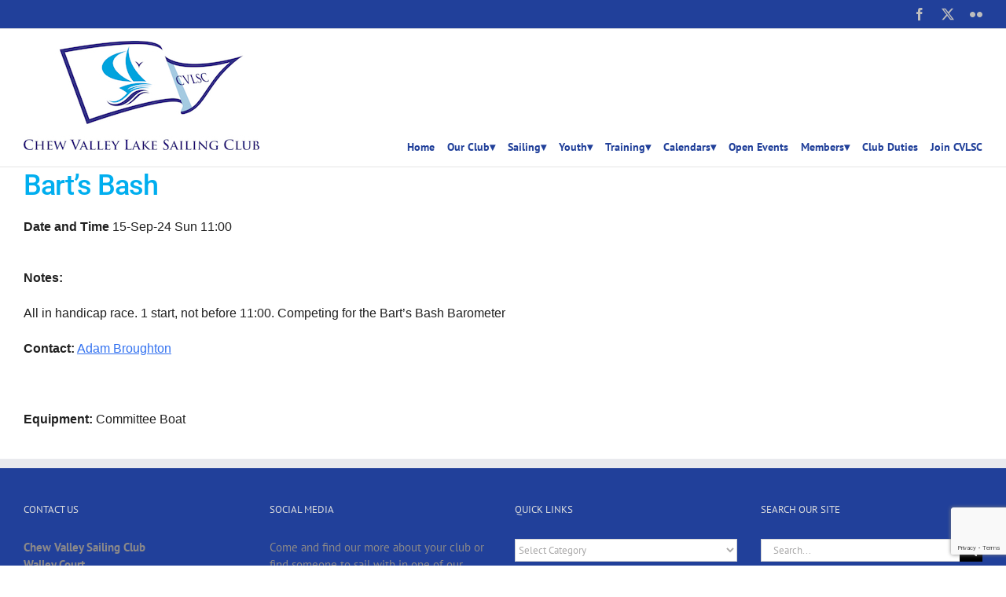

--- FILE ---
content_type: text/html; charset=UTF-8
request_url: https://www.chewvalleysailing.org.uk/events/barts-bash-7/
body_size: 65782
content:
<!DOCTYPE html>
<html class="avada-html-layout-wide avada-html-header-position-top" lang="en-GB" prefix="og: http://ogp.me/ns# fb: http://ogp.me/ns/fb#">
<head>
	<meta http-equiv="X-UA-Compatible" content="IE=edge" />
	<meta http-equiv="Content-Type" content="text/html; charset=utf-8"/>
	<meta name="viewport" content="width=device-width, initial-scale=1" />
	<title>Bart’s Bash &#8211; Chew Valley Lake Sailing Club</title>
<meta name='robots' content='max-image-preview:large' />
<link rel='dns-prefetch' href='//www.googletagmanager.com' />
<link rel='dns-prefetch' href='//maxcdn.bootstrapcdn.com' />
<link rel="alternate" type="application/rss+xml" title="Chew Valley Lake Sailing Club &raquo; Feed" href="https://www.chewvalleysailing.org.uk/feed/" />
<link rel="alternate" type="application/rss+xml" title="Chew Valley Lake Sailing Club &raquo; Comments Feed" href="https://www.chewvalleysailing.org.uk/comments/feed/" />
		
		
		
				<link rel="alternate" title="oEmbed (JSON)" type="application/json+oembed" href="https://www.chewvalleysailing.org.uk/wp-json/oembed/1.0/embed?url=https%3A%2F%2Fwww.chewvalleysailing.org.uk%2Fevents%2Fbarts-bash-7%2F" />
<link rel="alternate" title="oEmbed (XML)" type="text/xml+oembed" href="https://www.chewvalleysailing.org.uk/wp-json/oembed/1.0/embed?url=https%3A%2F%2Fwww.chewvalleysailing.org.uk%2Fevents%2Fbarts-bash-7%2F&#038;format=xml" />
					<meta name="description" content="All in handicap race. 1 start, not before 11:00. Competing for the Bart’s Bash Barometer

Contact: Adam Broughton"/>
				
		<meta property="og:locale" content="en_GB"/>
		<meta property="og:type" content="article"/>
		<meta property="og:site_name" content="Chew Valley Lake Sailing Club"/>
		<meta property="og:title" content="  Bart’s Bash"/>
				<meta property="og:description" content="All in handicap race. 1 start, not before 11:00. Competing for the Bart’s Bash Barometer

Contact: Adam Broughton"/>
				<meta property="og:url" content="https://www.chewvalleysailing.org.uk/events/barts-bash-7/"/>
													<meta property="article:modified_time" content="2024-09-03T09:01:10+00:00"/>
											<meta property="og:image" content="https://www.chewvalleysailing.org.uk/wp-content/uploads/2018/03/CVLSC-Logo.png"/>
		<meta property="og:image:width" content="300"/>
		<meta property="og:image:height" content="159"/>
		<meta property="og:image:type" content="image/png"/>
				<style id='wp-img-auto-sizes-contain-inline-css' type='text/css'>
img:is([sizes=auto i],[sizes^="auto," i]){contain-intrinsic-size:3000px 1500px}
/*# sourceURL=wp-img-auto-sizes-contain-inline-css */
</style>
<style id='wp-emoji-styles-inline-css' type='text/css'>

	img.wp-smiley, img.emoji {
		display: inline !important;
		border: none !important;
		box-shadow: none !important;
		height: 1em !important;
		width: 1em !important;
		margin: 0 0.07em !important;
		vertical-align: -0.1em !important;
		background: none !important;
		padding: 0 !important;
	}
/*# sourceURL=wp-emoji-styles-inline-css */
</style>
<link rel='stylesheet' id='events-manager-css' href='https://www.chewvalleysailing.org.uk/wp-content/plugins/events-manager/includes/css/events-manager.min.css?ver=7.2.3.1' type='text/css' media='all' />
<link rel='stylesheet' id='lws-public-css' href='https://www.chewvalleysailing.org.uk/wp-content/plugins/live-weather-station/public/css/live-weather-station-public.min.css?ver=3.8.13' type='text/css' media='all' />
<link rel='stylesheet' id='cff-css' href='https://www.chewvalleysailing.org.uk/wp-content/plugins/custom-facebook-feed/assets/css/cff-style.min.css?ver=4.3.4' type='text/css' media='all' />
<link rel='stylesheet' id='sb-font-awesome-css' href='https://maxcdn.bootstrapcdn.com/font-awesome/4.7.0/css/font-awesome.min.css?ver=6.9' type='text/css' media='all' />
<link rel='stylesheet' id='avada-parent-stylesheet-css' href='https://www.chewvalleysailing.org.uk/wp-content/themes/Avada/style.css?ver=6.9' type='text/css' media='all' />
<link rel='stylesheet' id='fusion-dynamic-css-css' href='https://www.chewvalleysailing.org.uk/wp-content/uploads/fusion-styles/42827b350cc18f2c9b913b7a7b2dcdff.min.css?ver=3.14' type='text/css' media='all' />
<script type="text/javascript" src="https://www.chewvalleysailing.org.uk/wp-includes/js/jquery/jquery.min.js?ver=3.7.1" id="jquery-core-js"></script>
<script type="text/javascript" src="https://www.chewvalleysailing.org.uk/wp-includes/js/jquery/jquery-migrate.min.js?ver=3.4.1" id="jquery-migrate-js"></script>
<script type="text/javascript" src="https://www.chewvalleysailing.org.uk/wp-includes/js/jquery/ui/core.min.js?ver=1.13.3" id="jquery-ui-core-js"></script>
<script type="text/javascript" src="https://www.chewvalleysailing.org.uk/wp-includes/js/jquery/ui/mouse.min.js?ver=1.13.3" id="jquery-ui-mouse-js"></script>
<script type="text/javascript" src="https://www.chewvalleysailing.org.uk/wp-includes/js/jquery/ui/sortable.min.js?ver=1.13.3" id="jquery-ui-sortable-js"></script>
<script type="text/javascript" src="https://www.chewvalleysailing.org.uk/wp-includes/js/jquery/ui/datepicker.min.js?ver=1.13.3" id="jquery-ui-datepicker-js"></script>
<script type="text/javascript" id="jquery-ui-datepicker-js-after">
/* <![CDATA[ */
jQuery(function(jQuery){jQuery.datepicker.setDefaults({"closeText":"Close","currentText":"Today","monthNames":["January","February","March","April","May","June","July","August","September","October","November","December"],"monthNamesShort":["Jan","Feb","Mar","Apr","May","Jun","Jul","Aug","Sep","Oct","Nov","Dec"],"nextText":"Next","prevText":"Previous","dayNames":["Sunday","Monday","Tuesday","Wednesday","Thursday","Friday","Saturday"],"dayNamesShort":["Sun","Mon","Tue","Wed","Thu","Fri","Sat"],"dayNamesMin":["S","M","T","W","T","F","S"],"dateFormat":"dS MM yy","firstDay":1,"isRTL":false});});
//# sourceURL=jquery-ui-datepicker-js-after
/* ]]> */
</script>
<script type="text/javascript" src="https://www.chewvalleysailing.org.uk/wp-includes/js/jquery/ui/resizable.min.js?ver=1.13.3" id="jquery-ui-resizable-js"></script>
<script type="text/javascript" src="https://www.chewvalleysailing.org.uk/wp-includes/js/jquery/ui/draggable.min.js?ver=1.13.3" id="jquery-ui-draggable-js"></script>
<script type="text/javascript" src="https://www.chewvalleysailing.org.uk/wp-includes/js/jquery/ui/controlgroup.min.js?ver=1.13.3" id="jquery-ui-controlgroup-js"></script>
<script type="text/javascript" src="https://www.chewvalleysailing.org.uk/wp-includes/js/jquery/ui/checkboxradio.min.js?ver=1.13.3" id="jquery-ui-checkboxradio-js"></script>
<script type="text/javascript" src="https://www.chewvalleysailing.org.uk/wp-includes/js/jquery/ui/button.min.js?ver=1.13.3" id="jquery-ui-button-js"></script>
<script type="text/javascript" src="https://www.chewvalleysailing.org.uk/wp-includes/js/jquery/ui/dialog.min.js?ver=1.13.3" id="jquery-ui-dialog-js"></script>
<script type="text/javascript" id="events-manager-js-extra">
/* <![CDATA[ */
var EM = {"ajaxurl":"https://www.chewvalleysailing.org.uk/wp-admin/admin-ajax.php","locationajaxurl":"https://www.chewvalleysailing.org.uk/wp-admin/admin-ajax.php?action=locations_search","firstDay":"1","locale":"en","dateFormat":"yy-mm-dd","ui_css":"https://www.chewvalleysailing.org.uk/wp-content/plugins/events-manager/includes/css/jquery-ui/build.min.css","show24hours":"1","is_ssl":"1","autocomplete_limit":"10","calendar":{"breakpoints":{"small":560,"medium":908,"large":false},"month_format":"M Y"},"phone":"","datepicker":{"format":"d/m/Y"},"search":{"breakpoints":{"small":650,"medium":850,"full":false}},"url":"https://www.chewvalleysailing.org.uk/wp-content/plugins/events-manager","assets":{"input.em-uploader":{"js":{"em-uploader":{"url":"https://www.chewvalleysailing.org.uk/wp-content/plugins/events-manager/includes/js/em-uploader.js?v=7.2.3.1","event":"em_uploader_ready"}}},".em-event-editor":{"js":{"event-editor":{"url":"https://www.chewvalleysailing.org.uk/wp-content/plugins/events-manager/includes/js/events-manager-event-editor.js?v=7.2.3.1","event":"em_event_editor_ready"}},"css":{"event-editor":"https://www.chewvalleysailing.org.uk/wp-content/plugins/events-manager/includes/css/events-manager-event-editor.min.css?v=7.2.3.1"}},".em-recurrence-sets, .em-timezone":{"js":{"luxon":{"url":"luxon/luxon.js?v=7.2.3.1","event":"em_luxon_ready"}}},".em-booking-form, #em-booking-form, .em-booking-recurring, .em-event-booking-form":{"js":{"em-bookings":{"url":"https://www.chewvalleysailing.org.uk/wp-content/plugins/events-manager/includes/js/bookingsform.js?v=7.2.3.1","event":"em_booking_form_js_loaded"}}},"#em-opt-archetypes":{"js":{"archetypes":"https://www.chewvalleysailing.org.uk/wp-content/plugins/events-manager/includes/js/admin-archetype-editor.js?v=7.2.3.1","archetypes_ms":"https://www.chewvalleysailing.org.uk/wp-content/plugins/events-manager/includes/js/admin-archetypes.js?v=7.2.3.1","qs":"qs/qs.js?v=7.2.3.1"}}},"cached":"1","txt_search":"Search","txt_searching":"Searching...","txt_loading":"Loading..."};
//# sourceURL=events-manager-js-extra
/* ]]> */
</script>
<script type="text/javascript" src="https://www.chewvalleysailing.org.uk/wp-content/plugins/events-manager/includes/js/events-manager.js?ver=7.2.3.1" id="events-manager-js"></script>

<!-- Google tag (gtag.js) snippet added by Site Kit -->
<!-- Google Analytics snippet added by Site Kit -->
<script type="text/javascript" src="https://www.googletagmanager.com/gtag/js?id=GT-MR2P3CG" id="google_gtagjs-js" async></script>
<script type="text/javascript" id="google_gtagjs-js-after">
/* <![CDATA[ */
window.dataLayer = window.dataLayer || [];function gtag(){dataLayer.push(arguments);}
gtag("set","linker",{"domains":["www.chewvalleysailing.org.uk"]});
gtag("js", new Date());
gtag("set", "developer_id.dZTNiMT", true);
gtag("config", "GT-MR2P3CG");
//# sourceURL=google_gtagjs-js-after
/* ]]> */
</script>
<link rel="https://api.w.org/" href="https://www.chewvalleysailing.org.uk/wp-json/" /><link rel="EditURI" type="application/rsd+xml" title="RSD" href="https://www.chewvalleysailing.org.uk/xmlrpc.php?rsd" />
<meta name="generator" content="WordPress 6.9" />
<link rel="canonical" href="https://www.chewvalleysailing.org.uk/events/barts-bash-7/" />
<link rel='shortlink' href='https://www.chewvalleysailing.org.uk/?p=32189' />
<meta name="generator" content="Site Kit by Google 1.170.0" /><style type="text/css" id="css-fb-visibility">@media screen and (max-width: 640px){.fusion-no-small-visibility{display:none !important;}body .sm-text-align-center{text-align:center !important;}body .sm-text-align-left{text-align:left !important;}body .sm-text-align-right{text-align:right !important;}body .sm-text-align-justify{text-align:justify !important;}body .sm-flex-align-center{justify-content:center !important;}body .sm-flex-align-flex-start{justify-content:flex-start !important;}body .sm-flex-align-flex-end{justify-content:flex-end !important;}body .sm-mx-auto{margin-left:auto !important;margin-right:auto !important;}body .sm-ml-auto{margin-left:auto !important;}body .sm-mr-auto{margin-right:auto !important;}body .fusion-absolute-position-small{position:absolute;top:auto;width:100%;}.awb-sticky.awb-sticky-small{ position: sticky; top: var(--awb-sticky-offset,0); }}@media screen and (min-width: 641px) and (max-width: 1024px){.fusion-no-medium-visibility{display:none !important;}body .md-text-align-center{text-align:center !important;}body .md-text-align-left{text-align:left !important;}body .md-text-align-right{text-align:right !important;}body .md-text-align-justify{text-align:justify !important;}body .md-flex-align-center{justify-content:center !important;}body .md-flex-align-flex-start{justify-content:flex-start !important;}body .md-flex-align-flex-end{justify-content:flex-end !important;}body .md-mx-auto{margin-left:auto !important;margin-right:auto !important;}body .md-ml-auto{margin-left:auto !important;}body .md-mr-auto{margin-right:auto !important;}body .fusion-absolute-position-medium{position:absolute;top:auto;width:100%;}.awb-sticky.awb-sticky-medium{ position: sticky; top: var(--awb-sticky-offset,0); }}@media screen and (min-width: 1025px){.fusion-no-large-visibility{display:none !important;}body .lg-text-align-center{text-align:center !important;}body .lg-text-align-left{text-align:left !important;}body .lg-text-align-right{text-align:right !important;}body .lg-text-align-justify{text-align:justify !important;}body .lg-flex-align-center{justify-content:center !important;}body .lg-flex-align-flex-start{justify-content:flex-start !important;}body .lg-flex-align-flex-end{justify-content:flex-end !important;}body .lg-mx-auto{margin-left:auto !important;margin-right:auto !important;}body .lg-ml-auto{margin-left:auto !important;}body .lg-mr-auto{margin-right:auto !important;}body .fusion-absolute-position-large{position:absolute;top:auto;width:100%;}.awb-sticky.awb-sticky-large{ position: sticky; top: var(--awb-sticky-offset,0); }}</style><link rel="icon" href="https://www.chewvalleysailing.org.uk/wp-content/uploads/2017/02/cropped-CVLSC_penant-letters-1-32x32.png" sizes="32x32" />
<link rel="icon" href="https://www.chewvalleysailing.org.uk/wp-content/uploads/2017/02/cropped-CVLSC_penant-letters-1-192x192.png" sizes="192x192" />
<link rel="apple-touch-icon" href="https://www.chewvalleysailing.org.uk/wp-content/uploads/2017/02/cropped-CVLSC_penant-letters-1-180x180.png" />
<meta name="msapplication-TileImage" content="https://www.chewvalleysailing.org.uk/wp-content/uploads/2017/02/cropped-CVLSC_penant-letters-1-270x270.png" />
		<style type="text/css" id="wp-custom-css">
			.wpcf7 input[type="text"],
.wpcf7 input[type="email"],
.wpcf7 textarea,
.wpcf7 .wpcf7-select
{
    color: #333;
}		</style>
				<script type="text/javascript">
			var doc = document.documentElement;
			doc.setAttribute( 'data-useragent', navigator.userAgent );
		</script>
		
	<style id='global-styles-inline-css' type='text/css'>
:root{--wp--preset--aspect-ratio--square: 1;--wp--preset--aspect-ratio--4-3: 4/3;--wp--preset--aspect-ratio--3-4: 3/4;--wp--preset--aspect-ratio--3-2: 3/2;--wp--preset--aspect-ratio--2-3: 2/3;--wp--preset--aspect-ratio--16-9: 16/9;--wp--preset--aspect-ratio--9-16: 9/16;--wp--preset--color--black: #000000;--wp--preset--color--cyan-bluish-gray: #abb8c3;--wp--preset--color--white: #ffffff;--wp--preset--color--pale-pink: #f78da7;--wp--preset--color--vivid-red: #cf2e2e;--wp--preset--color--luminous-vivid-orange: #ff6900;--wp--preset--color--luminous-vivid-amber: #fcb900;--wp--preset--color--light-green-cyan: #7bdcb5;--wp--preset--color--vivid-green-cyan: #00d084;--wp--preset--color--pale-cyan-blue: #8ed1fc;--wp--preset--color--vivid-cyan-blue: #0693e3;--wp--preset--color--vivid-purple: #9b51e0;--wp--preset--color--awb-color-1: rgba(255,255,255,1);--wp--preset--color--awb-color-2: rgba(246,246,246,1);--wp--preset--color--awb-color-3: rgba(235,234,234,1);--wp--preset--color--awb-color-4: rgba(224,222,222,1);--wp--preset--color--awb-color-5: rgba(160,206,78,1);--wp--preset--color--awb-color-6: rgba(116,116,116,1);--wp--preset--color--awb-color-7: rgba(33,64,154,1);--wp--preset--color--awb-color-8: rgba(51,51,51,1);--wp--preset--color--awb-color-custom-10: rgba(0,174,239,1);--wp--preset--color--awb-color-custom-11: rgba(235,234,234,0.8);--wp--preset--color--awb-color-custom-12: rgba(190,189,189,1);--wp--preset--color--awb-color-custom-13: rgba(76,76,76,1);--wp--preset--color--awb-color-custom-14: rgba(191,191,191,1);--wp--preset--color--awb-color-custom-15: rgba(221,221,221,1);--wp--preset--color--awb-color-custom-16: rgba(232,232,232,1);--wp--preset--color--awb-color-custom-17: rgba(248,248,248,1);--wp--preset--color--awb-color-custom-18: rgba(249,249,249,1);--wp--preset--gradient--vivid-cyan-blue-to-vivid-purple: linear-gradient(135deg,rgb(6,147,227) 0%,rgb(155,81,224) 100%);--wp--preset--gradient--light-green-cyan-to-vivid-green-cyan: linear-gradient(135deg,rgb(122,220,180) 0%,rgb(0,208,130) 100%);--wp--preset--gradient--luminous-vivid-amber-to-luminous-vivid-orange: linear-gradient(135deg,rgb(252,185,0) 0%,rgb(255,105,0) 100%);--wp--preset--gradient--luminous-vivid-orange-to-vivid-red: linear-gradient(135deg,rgb(255,105,0) 0%,rgb(207,46,46) 100%);--wp--preset--gradient--very-light-gray-to-cyan-bluish-gray: linear-gradient(135deg,rgb(238,238,238) 0%,rgb(169,184,195) 100%);--wp--preset--gradient--cool-to-warm-spectrum: linear-gradient(135deg,rgb(74,234,220) 0%,rgb(151,120,209) 20%,rgb(207,42,186) 40%,rgb(238,44,130) 60%,rgb(251,105,98) 80%,rgb(254,248,76) 100%);--wp--preset--gradient--blush-light-purple: linear-gradient(135deg,rgb(255,206,236) 0%,rgb(152,150,240) 100%);--wp--preset--gradient--blush-bordeaux: linear-gradient(135deg,rgb(254,205,165) 0%,rgb(254,45,45) 50%,rgb(107,0,62) 100%);--wp--preset--gradient--luminous-dusk: linear-gradient(135deg,rgb(255,203,112) 0%,rgb(199,81,192) 50%,rgb(65,88,208) 100%);--wp--preset--gradient--pale-ocean: linear-gradient(135deg,rgb(255,245,203) 0%,rgb(182,227,212) 50%,rgb(51,167,181) 100%);--wp--preset--gradient--electric-grass: linear-gradient(135deg,rgb(202,248,128) 0%,rgb(113,206,126) 100%);--wp--preset--gradient--midnight: linear-gradient(135deg,rgb(2,3,129) 0%,rgb(40,116,252) 100%);--wp--preset--font-size--small: 11.25px;--wp--preset--font-size--medium: 20px;--wp--preset--font-size--large: 22.5px;--wp--preset--font-size--x-large: 42px;--wp--preset--font-size--normal: 15px;--wp--preset--font-size--xlarge: 30px;--wp--preset--font-size--huge: 45px;--wp--preset--spacing--20: 0.44rem;--wp--preset--spacing--30: 0.67rem;--wp--preset--spacing--40: 1rem;--wp--preset--spacing--50: 1.5rem;--wp--preset--spacing--60: 2.25rem;--wp--preset--spacing--70: 3.38rem;--wp--preset--spacing--80: 5.06rem;--wp--preset--shadow--natural: 6px 6px 9px rgba(0, 0, 0, 0.2);--wp--preset--shadow--deep: 12px 12px 50px rgba(0, 0, 0, 0.4);--wp--preset--shadow--sharp: 6px 6px 0px rgba(0, 0, 0, 0.2);--wp--preset--shadow--outlined: 6px 6px 0px -3px rgb(255, 255, 255), 6px 6px rgb(0, 0, 0);--wp--preset--shadow--crisp: 6px 6px 0px rgb(0, 0, 0);}:where(.is-layout-flex){gap: 0.5em;}:where(.is-layout-grid){gap: 0.5em;}body .is-layout-flex{display: flex;}.is-layout-flex{flex-wrap: wrap;align-items: center;}.is-layout-flex > :is(*, div){margin: 0;}body .is-layout-grid{display: grid;}.is-layout-grid > :is(*, div){margin: 0;}:where(.wp-block-columns.is-layout-flex){gap: 2em;}:where(.wp-block-columns.is-layout-grid){gap: 2em;}:where(.wp-block-post-template.is-layout-flex){gap: 1.25em;}:where(.wp-block-post-template.is-layout-grid){gap: 1.25em;}.has-black-color{color: var(--wp--preset--color--black) !important;}.has-cyan-bluish-gray-color{color: var(--wp--preset--color--cyan-bluish-gray) !important;}.has-white-color{color: var(--wp--preset--color--white) !important;}.has-pale-pink-color{color: var(--wp--preset--color--pale-pink) !important;}.has-vivid-red-color{color: var(--wp--preset--color--vivid-red) !important;}.has-luminous-vivid-orange-color{color: var(--wp--preset--color--luminous-vivid-orange) !important;}.has-luminous-vivid-amber-color{color: var(--wp--preset--color--luminous-vivid-amber) !important;}.has-light-green-cyan-color{color: var(--wp--preset--color--light-green-cyan) !important;}.has-vivid-green-cyan-color{color: var(--wp--preset--color--vivid-green-cyan) !important;}.has-pale-cyan-blue-color{color: var(--wp--preset--color--pale-cyan-blue) !important;}.has-vivid-cyan-blue-color{color: var(--wp--preset--color--vivid-cyan-blue) !important;}.has-vivid-purple-color{color: var(--wp--preset--color--vivid-purple) !important;}.has-black-background-color{background-color: var(--wp--preset--color--black) !important;}.has-cyan-bluish-gray-background-color{background-color: var(--wp--preset--color--cyan-bluish-gray) !important;}.has-white-background-color{background-color: var(--wp--preset--color--white) !important;}.has-pale-pink-background-color{background-color: var(--wp--preset--color--pale-pink) !important;}.has-vivid-red-background-color{background-color: var(--wp--preset--color--vivid-red) !important;}.has-luminous-vivid-orange-background-color{background-color: var(--wp--preset--color--luminous-vivid-orange) !important;}.has-luminous-vivid-amber-background-color{background-color: var(--wp--preset--color--luminous-vivid-amber) !important;}.has-light-green-cyan-background-color{background-color: var(--wp--preset--color--light-green-cyan) !important;}.has-vivid-green-cyan-background-color{background-color: var(--wp--preset--color--vivid-green-cyan) !important;}.has-pale-cyan-blue-background-color{background-color: var(--wp--preset--color--pale-cyan-blue) !important;}.has-vivid-cyan-blue-background-color{background-color: var(--wp--preset--color--vivid-cyan-blue) !important;}.has-vivid-purple-background-color{background-color: var(--wp--preset--color--vivid-purple) !important;}.has-black-border-color{border-color: var(--wp--preset--color--black) !important;}.has-cyan-bluish-gray-border-color{border-color: var(--wp--preset--color--cyan-bluish-gray) !important;}.has-white-border-color{border-color: var(--wp--preset--color--white) !important;}.has-pale-pink-border-color{border-color: var(--wp--preset--color--pale-pink) !important;}.has-vivid-red-border-color{border-color: var(--wp--preset--color--vivid-red) !important;}.has-luminous-vivid-orange-border-color{border-color: var(--wp--preset--color--luminous-vivid-orange) !important;}.has-luminous-vivid-amber-border-color{border-color: var(--wp--preset--color--luminous-vivid-amber) !important;}.has-light-green-cyan-border-color{border-color: var(--wp--preset--color--light-green-cyan) !important;}.has-vivid-green-cyan-border-color{border-color: var(--wp--preset--color--vivid-green-cyan) !important;}.has-pale-cyan-blue-border-color{border-color: var(--wp--preset--color--pale-cyan-blue) !important;}.has-vivid-cyan-blue-border-color{border-color: var(--wp--preset--color--vivid-cyan-blue) !important;}.has-vivid-purple-border-color{border-color: var(--wp--preset--color--vivid-purple) !important;}.has-vivid-cyan-blue-to-vivid-purple-gradient-background{background: var(--wp--preset--gradient--vivid-cyan-blue-to-vivid-purple) !important;}.has-light-green-cyan-to-vivid-green-cyan-gradient-background{background: var(--wp--preset--gradient--light-green-cyan-to-vivid-green-cyan) !important;}.has-luminous-vivid-amber-to-luminous-vivid-orange-gradient-background{background: var(--wp--preset--gradient--luminous-vivid-amber-to-luminous-vivid-orange) !important;}.has-luminous-vivid-orange-to-vivid-red-gradient-background{background: var(--wp--preset--gradient--luminous-vivid-orange-to-vivid-red) !important;}.has-very-light-gray-to-cyan-bluish-gray-gradient-background{background: var(--wp--preset--gradient--very-light-gray-to-cyan-bluish-gray) !important;}.has-cool-to-warm-spectrum-gradient-background{background: var(--wp--preset--gradient--cool-to-warm-spectrum) !important;}.has-blush-light-purple-gradient-background{background: var(--wp--preset--gradient--blush-light-purple) !important;}.has-blush-bordeaux-gradient-background{background: var(--wp--preset--gradient--blush-bordeaux) !important;}.has-luminous-dusk-gradient-background{background: var(--wp--preset--gradient--luminous-dusk) !important;}.has-pale-ocean-gradient-background{background: var(--wp--preset--gradient--pale-ocean) !important;}.has-electric-grass-gradient-background{background: var(--wp--preset--gradient--electric-grass) !important;}.has-midnight-gradient-background{background: var(--wp--preset--gradient--midnight) !important;}.has-small-font-size{font-size: var(--wp--preset--font-size--small) !important;}.has-medium-font-size{font-size: var(--wp--preset--font-size--medium) !important;}.has-large-font-size{font-size: var(--wp--preset--font-size--large) !important;}.has-x-large-font-size{font-size: var(--wp--preset--font-size--x-large) !important;}
/*# sourceURL=global-styles-inline-css */
</style>
<link rel='stylesheet' id='wp-block-library-css' href='https://www.chewvalleysailing.org.uk/wp-includes/css/dist/block-library/style.min.css?ver=6.9' type='text/css' media='all' />
<style id='wp-block-library-inline-css' type='text/css'>
/*wp_block_styles_on_demand_placeholder:6973e314bced9*/
/*# sourceURL=wp-block-library-inline-css */
</style>
<style id='wp-block-library-theme-inline-css' type='text/css'>
.wp-block-audio :where(figcaption){color:#555;font-size:13px;text-align:center}.is-dark-theme .wp-block-audio :where(figcaption){color:#ffffffa6}.wp-block-audio{margin:0 0 1em}.wp-block-code{border:1px solid #ccc;border-radius:4px;font-family:Menlo,Consolas,monaco,monospace;padding:.8em 1em}.wp-block-embed :where(figcaption){color:#555;font-size:13px;text-align:center}.is-dark-theme .wp-block-embed :where(figcaption){color:#ffffffa6}.wp-block-embed{margin:0 0 1em}.blocks-gallery-caption{color:#555;font-size:13px;text-align:center}.is-dark-theme .blocks-gallery-caption{color:#ffffffa6}:root :where(.wp-block-image figcaption){color:#555;font-size:13px;text-align:center}.is-dark-theme :root :where(.wp-block-image figcaption){color:#ffffffa6}.wp-block-image{margin:0 0 1em}.wp-block-pullquote{border-bottom:4px solid;border-top:4px solid;color:currentColor;margin-bottom:1.75em}.wp-block-pullquote :where(cite),.wp-block-pullquote :where(footer),.wp-block-pullquote__citation{color:currentColor;font-size:.8125em;font-style:normal;text-transform:uppercase}.wp-block-quote{border-left:.25em solid;margin:0 0 1.75em;padding-left:1em}.wp-block-quote cite,.wp-block-quote footer{color:currentColor;font-size:.8125em;font-style:normal;position:relative}.wp-block-quote:where(.has-text-align-right){border-left:none;border-right:.25em solid;padding-left:0;padding-right:1em}.wp-block-quote:where(.has-text-align-center){border:none;padding-left:0}.wp-block-quote.is-large,.wp-block-quote.is-style-large,.wp-block-quote:where(.is-style-plain){border:none}.wp-block-search .wp-block-search__label{font-weight:700}.wp-block-search__button{border:1px solid #ccc;padding:.375em .625em}:where(.wp-block-group.has-background){padding:1.25em 2.375em}.wp-block-separator.has-css-opacity{opacity:.4}.wp-block-separator{border:none;border-bottom:2px solid;margin-left:auto;margin-right:auto}.wp-block-separator.has-alpha-channel-opacity{opacity:1}.wp-block-separator:not(.is-style-wide):not(.is-style-dots){width:100px}.wp-block-separator.has-background:not(.is-style-dots){border-bottom:none;height:1px}.wp-block-separator.has-background:not(.is-style-wide):not(.is-style-dots){height:2px}.wp-block-table{margin:0 0 1em}.wp-block-table td,.wp-block-table th{word-break:normal}.wp-block-table :where(figcaption){color:#555;font-size:13px;text-align:center}.is-dark-theme .wp-block-table :where(figcaption){color:#ffffffa6}.wp-block-video :where(figcaption){color:#555;font-size:13px;text-align:center}.is-dark-theme .wp-block-video :where(figcaption){color:#ffffffa6}.wp-block-video{margin:0 0 1em}:root :where(.wp-block-template-part.has-background){margin-bottom:0;margin-top:0;padding:1.25em 2.375em}
/*# sourceURL=/wp-includes/css/dist/block-library/theme.min.css */
</style>
<style id='classic-theme-styles-inline-css' type='text/css'>
/*! This file is auto-generated */
.wp-block-button__link{color:#fff;background-color:#32373c;border-radius:9999px;box-shadow:none;text-decoration:none;padding:calc(.667em + 2px) calc(1.333em + 2px);font-size:1.125em}.wp-block-file__button{background:#32373c;color:#fff;text-decoration:none}
/*# sourceURL=/wp-includes/css/classic-themes.min.css */
</style>
</head>

<body class="wp-singular event-template-default single single-event postid-32189 wp-theme-Avada wp-child-theme-Avada-Child-Theme locale-en-gb fusion-image-hovers fusion-pagination-sizing fusion-button_type-flat fusion-button_span-no fusion-button_gradient-linear avada-image-rollover-circle-yes avada-image-rollover-yes avada-image-rollover-direction-left fusion-body ltr no-tablet-sticky-header no-mobile-sticky-header no-mobile-slidingbar no-mobile-totop avada-has-rev-slider-styles fusion-disable-outline fusion-sub-menu-fade mobile-logo-pos-left layout-wide-mode avada-has-boxed-modal-shadow-none layout-scroll-offset-full avada-has-zero-margin-offset-top fusion-top-header menu-text-align-center mobile-menu-design-classic fusion-show-pagination-text fusion-header-layout-v3 avada-responsive avada-footer-fx-none avada-menu-highlight-style-bar fusion-search-form-classic fusion-main-menu-search-overlay fusion-avatar-square avada-sticky-shrinkage avada-dropdown-styles avada-blog-layout-grid avada-blog-archive-layout-grid avada-header-shadow-no avada-menu-icon-position-top avada-has-mainmenu-dropdown-divider avada-has-breadcrumb-mobile-hidden avada-has-titlebar-hide avada-has-pagination-padding avada-flyout-menu-direction-fade avada-ec-views-v1" data-awb-post-id="32189">
		<a class="skip-link screen-reader-text" href="#content">Skip to content</a>

	<div id="boxed-wrapper">
		
		<div id="wrapper" class="fusion-wrapper">
			<div id="home" style="position:relative;top:-1px;"></div>
							
					
			<header class="fusion-header-wrapper">
				<div class="fusion-header-v3 fusion-logo-alignment fusion-logo-left fusion-sticky-menu- fusion-sticky-logo- fusion-mobile-logo-  fusion-mobile-menu-design-classic">
					
<div class="fusion-secondary-header">
	<div class="fusion-row">
							<div class="fusion-alignright">
				<div class="fusion-social-links-header"><div class="fusion-social-networks"><div class="fusion-social-networks-wrapper"><a  class="fusion-social-network-icon fusion-tooltip fusion-facebook awb-icon-facebook" style data-placement="left" data-title="Facebook" data-toggle="tooltip" title="Facebook" href="https://www.facebook.com/groups/23614742012/" target="_blank" rel="noreferrer"><span class="screen-reader-text">Facebook</span></a><a  class="fusion-social-network-icon fusion-tooltip fusion-twitter awb-icon-twitter" style data-placement="left" data-title="X" data-toggle="tooltip" title="X" href="https://twitter.com/CVLSC_UK" target="_blank" rel="noopener noreferrer"><span class="screen-reader-text">X</span></a><a  class="fusion-social-network-icon fusion-tooltip fusion-flickr awb-icon-flickr" style data-placement="left" data-title="Flickr" data-toggle="tooltip" title="Flickr" href="https://www.flickr.com/photos/cvlsc/albums" target="_blank" rel="noopener noreferrer"><span class="screen-reader-text">Flickr</span></a></div></div></div>			</div>
			</div>
</div>
<div class="fusion-header-sticky-height"></div>
<div class="fusion-header">
	<div class="fusion-row">
					<div class="fusion-logo" data-margin-top="0px" data-margin-bottom="0px" data-margin-left="0px" data-margin-right="0px">
			<a class="fusion-logo-link"  href="https://www.chewvalleysailing.org.uk" >

						<!-- standard logo -->
			<img src="https://www.chewvalleysailing.org.uk/wp-content/uploads/2018/03/CVLSC-Logo.png" srcset="https://www.chewvalleysailing.org.uk/wp-content/uploads/2018/03/CVLSC-Logo.png 1x" width="300" height="159" alt="Chew Valley Lake Sailing Club Logo" data-retina_logo_url="" class="fusion-standard-logo" />

			
					</a>
		</div>		<nav class="fusion-main-menu" aria-label="Main Menu"><div class="fusion-overlay-search">		<form role="search" class="searchform fusion-search-form  fusion-search-form-classic" method="get" action="https://www.chewvalleysailing.org.uk/">
			<div class="fusion-search-form-content">

				
				<div class="fusion-search-field search-field">
					<label><span class="screen-reader-text">Search for:</span>
													<input type="search" value="" name="s" class="s" placeholder="Search..." required aria-required="true" aria-label="Search..."/>
											</label>
				</div>
				<div class="fusion-search-button search-button">
					<input type="submit" class="fusion-search-submit searchsubmit" aria-label="Search" value="&#xf002;" />
									</div>

				
			</div>


			
		</form>
		<div class="fusion-search-spacer"></div><a href="#" role="button" aria-label="Close Search" class="fusion-close-search"></a></div><ul id="menu-main-menu" class="fusion-menu"><li  id="menu-item-93"  class="menu-item menu-item-type-post_type menu-item-object-page menu-item-home menu-item-93"  data-item-id="93"><a  href="https://www.chewvalleysailing.org.uk/" class="fusion-bar-highlight"><span class="menu-text">Home</span></a></li><li  id="menu-item-17380"  class="menu-item menu-item-type-custom menu-item-object-custom menu-item-has-children menu-item-17380 fusion-dropdown-menu"  data-item-id="17380"><a  href="#our-club" class="fusion-bar-highlight"><span class="menu-text">Our Club▾</span></a><ul class="sub-menu"><li  id="menu-item-104"  class="menu-item menu-item-type-post_type menu-item-object-page menu-item-104 fusion-dropdown-submenu" ><a  href="https://www.chewvalleysailing.org.uk/news/" class="fusion-bar-highlight"><span>News</span></a></li><li  id="menu-item-898"  class="menu-item menu-item-type-post_type menu-item-object-page menu-item-898 fusion-dropdown-submenu" ><a  href="https://www.chewvalleysailing.org.uk/book-club-history/" class="fusion-bar-highlight"><span>Club History</span></a></li><li  id="menu-item-2551"  class="menu-item menu-item-type-post_type menu-item-object-page menu-item-2551 fusion-dropdown-submenu" ><a  href="https://www.chewvalleysailing.org.uk/50-years/" class="fusion-bar-highlight"><span>Celebrating 50 Years</span></a></li><li  id="menu-item-400"  class="menu-item menu-item-type-post_type menu-item-object-page menu-item-400 fusion-dropdown-submenu" ><a  href="https://www.chewvalleysailing.org.uk/home/faqs/" class="fusion-bar-highlight"><span>FAQs</span></a></li><li  id="menu-item-91"  class="menu-item menu-item-type-post_type menu-item-object-page menu-item-91 fusion-dropdown-submenu" ><a  href="https://www.chewvalleysailing.org.uk/contacts/" class="fusion-bar-highlight"><span>Contacts</span></a></li></ul></li><li  id="menu-item-183"  class="menu-item menu-item-type-custom menu-item-object-custom menu-item-has-children menu-item-183 fusion-dropdown-menu"  data-item-id="183"><a  href="#sailing" class="fusion-bar-highlight"><span class="menu-text">Sailing▾</span></a><ul class="sub-menu"><li  id="menu-item-31117"  class="menu-item menu-item-type-post_type menu-item-object-page menu-item-31117 fusion-dropdown-submenu" ><a  href="https://www.chewvalleysailing.org.uk/racing-results/" class="fusion-bar-highlight"><span>Racing Results</span></a></li><li  id="menu-item-19886"  class="menu-item menu-item-type-post_type menu-item-object-page menu-item-19886 fusion-dropdown-submenu" ><a  href="https://www.chewvalleysailing.org.uk/racing-documents-2/" class="fusion-bar-highlight"><span>Racing Documents</span></a></li><li  id="menu-item-2003"  class="menu-item menu-item-type-post_type menu-item-object-page menu-item-2003 fusion-dropdown-submenu" ><a  href="https://www.chewvalleysailing.org.uk/current-weather/" class="fusion-bar-highlight"><span>Weather</span></a></li><li  id="menu-item-2086"  class="menu-item menu-item-type-post_type menu-item-object-page menu-item-2086 fusion-dropdown-submenu" ><a  href="https://www.chewvalleysailing.org.uk/webcams/" class="fusion-bar-highlight"><span>Webcams</span></a></li><li  id="menu-item-43684"  class="menu-item menu-item-type-post_type menu-item-object-page menu-item-43684 fusion-dropdown-submenu" ><a  href="https://www.chewvalleysailing.org.uk/training/payandplay/" class="fusion-bar-highlight"><span>Pay &#038; Play</span></a></li><li  id="menu-item-21360"  class="menu-item menu-item-type-post_type menu-item-object-page menu-item-21360 fusion-dropdown-submenu" ><a  href="https://www.chewvalleysailing.org.uk/dinghy-cruise/" class="fusion-bar-highlight"><span>Dinghy Cruising</span></a></li><li  id="menu-item-208"  class="menu-item menu-item-type-post_type menu-item-object-page menu-item-208 fusion-dropdown-submenu" ><a  href="https://www.chewvalleysailing.org.uk/fleets-handicap-fleet/" class="fusion-bar-highlight"><span>Handicap Fleet</span></a></li><li  id="menu-item-22090"  class="menu-item menu-item-type-post_type menu-item-object-page menu-item-22090 fusion-dropdown-submenu" ><a  href="https://www.chewvalleysailing.org.uk/fleets-rs100/" class="fusion-bar-highlight"><span>RS100</span></a></li><li  id="menu-item-207"  class="menu-item menu-item-type-post_type menu-item-object-page menu-item-207 fusion-dropdown-submenu" ><a  href="https://www.chewvalleysailing.org.uk/fleets-flying-fifteen-class/" class="fusion-bar-highlight"><span>Flying Fifteen Fleet</span></a></li><li  id="menu-item-206"  class="menu-item menu-item-type-post_type menu-item-object-page menu-item-206 fusion-dropdown-submenu" ><a  href="https://www.chewvalleysailing.org.uk/fleets-lasers-chew-valley/" class="fusion-bar-highlight"><span>Laser Fleet</span></a></li><li  id="menu-item-205"  class="menu-item menu-item-type-post_type menu-item-object-page menu-item-205 fusion-dropdown-submenu" ><a  href="https://www.chewvalleysailing.org.uk/fleets-solo/" class="fusion-bar-highlight"><span>Solo Fleet</span></a></li><li  id="menu-item-20665"  class="menu-item menu-item-type-post_type menu-item-object-page menu-item-20665 fusion-dropdown-submenu" ><a  href="https://www.chewvalleysailing.org.uk/fleets-dragonflite/" class="fusion-bar-highlight"><span>DragonFlite 95 Fleet</span></a></li><li  id="menu-item-109"  class="menu-item menu-item-type-post_type menu-item-object-page menu-item-109 fusion-dropdown-submenu" ><a  href="https://www.chewvalleysailing.org.uk/disabled/" class="fusion-bar-highlight"><span>Disabled</span></a></li><li  id="menu-item-111"  class="menu-item menu-item-type-post_type menu-item-object-page menu-item-111 fusion-dropdown-submenu" ><a  href="https://www.chewvalleysailing.org.uk/lake-plan/" class="fusion-bar-highlight"><span>Lake Plans</span></a></li></ul></li><li  id="menu-item-4306"  class="menu-item menu-item-type-custom menu-item-object-custom menu-item-has-children menu-item-4306 fusion-dropdown-menu"  data-item-id="4306"><a  href="#Youth" class="fusion-bar-highlight"><span class="menu-text">Youth▾</span></a><ul class="sub-menu"><li  id="menu-item-4307"  class="menu-item menu-item-type-post_type menu-item-object-page menu-item-4307 fusion-dropdown-submenu" ><a  href="https://www.chewvalleysailing.org.uk/youth/youth-news-calendar/" class="fusion-bar-highlight"><span>Youth News &#038; Calendar</span></a></li><li  id="menu-item-4315"  class="menu-item menu-item-type-post_type menu-item-object-page menu-item-4315 fusion-dropdown-submenu" ><a  href="https://www.chewvalleysailing.org.uk/youth/youth-overview/" class="fusion-bar-highlight"><span>Youth Overview</span></a></li><li  id="menu-item-4314"  class="menu-item menu-item-type-post_type menu-item-object-page menu-item-4314 fusion-dropdown-submenu" ><a  href="https://www.chewvalleysailing.org.uk/youth/chew-youth-sailing/" class="fusion-bar-highlight"><span>Chew Youth Sailing</span></a></li><li  id="menu-item-4313"  class="menu-item menu-item-type-post_type menu-item-object-page menu-item-4313 fusion-dropdown-submenu" ><a  href="https://www.chewvalleysailing.org.uk/youth/rya-british-youth-sailing/" class="fusion-bar-highlight"><span>RYA British Youth Sailing</span></a></li><li  id="menu-item-4312"  class="menu-item menu-item-type-post_type menu-item-object-page menu-item-4312 fusion-dropdown-submenu" ><a  href="https://www.chewvalleysailing.org.uk/youth/buying-youth-dinghy/" class="fusion-bar-highlight"><span>Buying a Youth Dinghy</span></a></li><li  id="menu-item-4310"  class="menu-item menu-item-type-post_type menu-item-object-page menu-item-4310 fusion-dropdown-submenu" ><a  href="https://www.chewvalleysailing.org.uk/youth/topper-race-group/" class="fusion-bar-highlight"><span>Topper Race Group</span></a></li><li  id="menu-item-4309"  class="menu-item menu-item-type-post_type menu-item-object-page menu-item-4309 fusion-dropdown-submenu" ><a  href="https://www.chewvalleysailing.org.uk/youth/feva-race-group/" class="fusion-bar-highlight"><span>Feva Race Group</span></a></li><li  id="menu-item-4651"  class="menu-item menu-item-type-post_type menu-item-object-page menu-item-4651 fusion-dropdown-submenu" ><a  href="https://www.chewvalleysailing.org.uk/youth/youth-29er-race-group/" class="fusion-bar-highlight"><span>29er Race  Group</span></a></li><li  id="menu-item-4308"  class="menu-item menu-item-type-post_type menu-item-object-page menu-item-4308 fusion-dropdown-submenu" ><a  href="https://www.chewvalleysailing.org.uk/youth/youth-laser-race-group/" class="fusion-bar-highlight"><span>Youth Laser Race Group</span></a></li><li  id="menu-item-4305"  class="menu-item menu-item-type-post_type menu-item-object-page menu-item-4305 fusion-dropdown-submenu" ><a  href="https://www.chewvalleysailing.org.uk/youth/youth-team-contacts/" class="fusion-bar-highlight"><span>Youth Team Contacts</span></a></li></ul></li><li  id="menu-item-364"  class="menu-item menu-item-type-custom menu-item-object-custom menu-item-has-children menu-item-364 fusion-dropdown-menu"  data-item-id="364"><a  href="#" class="fusion-bar-highlight"><span class="menu-text">Training▾</span></a><ul class="sub-menu"><li  id="menu-item-121"  class="menu-item menu-item-type-post_type menu-item-object-page menu-item-121 fusion-dropdown-submenu" ><a  href="https://www.chewvalleysailing.org.uk/training/rya-training/" class="fusion-bar-highlight"><span>RYA Training</span></a></li><li  id="menu-item-118"  class="menu-item menu-item-type-post_type menu-item-object-page menu-item-118 fusion-dropdown-submenu" ><a  href="https://www.chewvalleysailing.org.uk/training/laser-training-videos/" class="fusion-bar-highlight"><span>Laser Training Videos</span></a></li><li  id="menu-item-2084"  class="menu-item menu-item-type-post_type menu-item-object-page menu-item-2084 fusion-dropdown-submenu" ><a  href="https://www.chewvalleysailing.org.uk/training/solo-training-videos/" class="fusion-bar-highlight"><span>Solo Training Videos</span></a></li><li  id="menu-item-4318"  class="menu-item menu-item-type-post_type menu-item-object-page menu-item-4318 fusion-dropdown-submenu" ><a  href="https://www.chewvalleysailing.org.uk/training/training-documents/" class="fusion-bar-highlight"><span>Training Documents</span></a></li><li  id="menu-item-9282"  class="menu-item menu-item-type-post_type menu-item-object-page menu-item-9282 fusion-dropdown-submenu" ><a  href="https://www.chewvalleysailing.org.uk/training/training-documents-instructors/" class="fusion-bar-highlight"><span>Training Documents (Instructors Only)</span></a></li></ul></li><li  id="menu-item-4008"  class="menu-item menu-item-type-custom menu-item-object-custom menu-item-has-children menu-item-4008 fusion-dropdown-menu"  data-item-id="4008"><a  href="#" class="fusion-bar-highlight"><span class="menu-text">Calendars▾</span></a><ul class="sub-menu"><li  id="menu-item-950"  class="menu-item menu-item-type-post_type menu-item-object-page menu-item-950 fusion-dropdown-submenu" ><a  href="https://www.chewvalleysailing.org.uk/club-calendar/" class="fusion-bar-highlight"><span>Club Calendar</span></a></li><li  id="menu-item-122"  class="menu-item menu-item-type-post_type menu-item-object-page menu-item-122 fusion-dropdown-submenu" ><a  href="https://www.chewvalleysailing.org.uk/training/training-calendar/" class="fusion-bar-highlight"><span>Training Calendar</span></a></li><li  id="menu-item-4270"  class="menu-item menu-item-type-post_type menu-item-object-page menu-item-4270 fusion-dropdown-submenu" ><a  href="https://www.chewvalleysailing.org.uk/youth/youth-news-calendar/" class="fusion-bar-highlight"><span>Youth Calendar</span></a></li><li  id="menu-item-98"  class="menu-item menu-item-type-post_type menu-item-object-page menu-item-98 fusion-dropdown-submenu" ><a  href="https://www.chewvalleysailing.org.uk/members/equipment-booking-calendar/" class="fusion-bar-highlight"><span>Equipment Calendar</span></a></li></ul></li><li  id="menu-item-106"  class="menu-item menu-item-type-post_type menu-item-object-page menu-item-106"  data-item-id="106"><a  href="https://www.chewvalleysailing.org.uk/open-events/calendar/" class="fusion-bar-highlight"><span class="menu-text">Open Events</span></a></li><li  id="menu-item-380"  class="menu-item menu-item-type-custom menu-item-object-custom menu-item-has-children menu-item-380 fusion-dropdown-menu"  data-item-id="380"><a  href="#" class="fusion-bar-highlight"><span class="menu-text">Members▾</span></a><ul class="sub-menu"><li  id="menu-item-2236"  class="menu-item menu-item-type-post_type menu-item-object-page menu-item-2236 fusion-dropdown-submenu" ><a  href="https://www.chewvalleysailing.org.uk/members/my-cvlsc/" class="fusion-bar-highlight"><span>My CVLSC</span></a></li><li  id="menu-item-96"  class="menu-item menu-item-type-post_type menu-item-object-page menu-item-96 fusion-dropdown-submenu" ><a  href="https://www.chewvalleysailing.org.uk/members/club-documents/" class="fusion-bar-highlight"><span>Club Documents</span></a></li><li  id="menu-item-26955"  class="menu-item menu-item-type-post_type menu-item-object-page menu-item-26955 fusion-dropdown-submenu" ><a  href="https://www.chewvalleysailing.org.uk/how-to-videos/" class="fusion-bar-highlight"><span>How to Videos</span></a></li><li  id="menu-item-895"  class="menu-item menu-item-type-post_type menu-item-object-page menu-item-895 fusion-dropdown-submenu" ><a  href="https://www.chewvalleysailing.org.uk/check-clean-dry/" class="fusion-bar-highlight"><span>Check Clean Dry</span></a></li><li  id="menu-item-2513"  class="menu-item menu-item-type-post_type menu-item-object-page menu-item-2513 fusion-dropdown-submenu" ><a  href="https://www.chewvalleysailing.org.uk/members/members-experiences/" class="fusion-bar-highlight"><span>Members Experiences</span></a></li><li  id="menu-item-2572"  class="menu-item menu-item-type-post_type menu-item-object-page menu-item-2572 fusion-dropdown-submenu" ><a  href="https://www.chewvalleysailing.org.uk/members/cvlsc-clothing/" class="fusion-bar-highlight"><span>CVLSC Clothing</span></a></li><li  id="menu-item-97"  class="menu-item menu-item-type-post_type menu-item-object-page menu-item-97 fusion-dropdown-submenu" ><a  href="https://www.chewvalleysailing.org.uk/members/crew-register/" class="fusion-bar-highlight"><span>Crew and Helm Register</span></a></li><li  id="menu-item-99"  class="menu-item menu-item-type-post_type menu-item-object-page menu-item-99 fusion-dropdown-submenu" ><a  href="https://www.chewvalleysailing.org.uk/members/for-sale/" class="fusion-bar-highlight"><span>For Sale</span></a></li><li  id="menu-item-100"  class="menu-item menu-item-type-post_type menu-item-object-page menu-item-100 fusion-dropdown-submenu" ><a  href="https://www.chewvalleysailing.org.uk/members/gallery/" class="fusion-bar-highlight"><span>Gallery</span></a></li><li  id="menu-item-102"  class="menu-item menu-item-type-post_type menu-item-object-page menu-item-102 fusion-dropdown-submenu" ><a  href="https://www.chewvalleysailing.org.uk/members/news-and-reports-archive/" class="fusion-bar-highlight"><span>News &#038; Reports Archive</span></a></li></ul></li><li  id="menu-item-92"  class="menu-item menu-item-type-post_type menu-item-object-page menu-item-92"  data-item-id="92"><a  href="https://www.chewvalleysailing.org.uk/dutyman/" class="fusion-bar-highlight"><span class="menu-text">Club Duties</span></a></li><li  id="menu-item-94"  class="menu-item menu-item-type-post_type menu-item-object-page menu-item-94"  data-item-id="94"><a  href="https://www.chewvalleysailing.org.uk/join-cvlsc/" class="fusion-bar-highlight"><span class="menu-text">Join CVLSC</span></a></li></ul></nav>
<nav class="fusion-mobile-nav-holder fusion-mobile-menu-text-align-left" aria-label="Main Menu Mobile"></nav>

					</div>
</div>
				</div>
				<div class="fusion-clearfix"></div>
			</header>
								
							<div id="sliders-container" class="fusion-slider-visibility">
					</div>
				
					
							
			
						<main id="main" class="clearfix ">
				<div class="fusion-row" style="">
<section id="content" style="width: 100%;">
					<div id="post-32189" class="post-32189 event type-event status-publish hentry event-categories-club-calendar event-categories-equipment">
			<span class="entry-title rich-snippet-hidden">Bart’s Bash</span><span class="vcard rich-snippet-hidden"><span class="fn"><a href="https://www.chewvalleysailing.org.uk/author/sailing/" title="Posts by Sailing Secretary" rel="author">Sailing Secretary</a></span></span><span class="updated rich-snippet-hidden">2024-09-03T10:01:10+01:00</span>
									
			<div class="post-content">
				<div class="em em-view-container" id="em-view-6" data-view="event">
	<div class="em pixelbones em-item em-item-single em-event em-event-single em-event-2659 " id="em-event-6" data-view-id="6">
		<h3>Bart’s Bash</h3>
<p><strong>Date and Time</strong> 15-Sep-24 Sun  11:00</p>
<br style="clear:both" />
<strong>Notes: </strong><p><div class="fusion-fullwidth fullwidth-box fusion-builder-row-1 fusion-flex-container nonhundred-percent-fullwidth non-hundred-percent-height-scrolling" style="--awb-border-radius-top-left:0px;--awb-border-radius-top-right:0px;--awb-border-radius-bottom-right:0px;--awb-border-radius-bottom-left:0px;--awb-flex-wrap:wrap;" ><div class="fusion-builder-row fusion-row fusion-flex-align-items-flex-start fusion-flex-content-wrap" style="max-width:1560px;margin-left: calc(-4% / 2 );margin-right: calc(-4% / 2 );"><div class="fusion-layout-column fusion_builder_column fusion-builder-column-0 fusion_builder_column_1_1 1_1 fusion-flex-column" style="--awb-bg-size:cover;--awb-width-large:100%;--awb-margin-top-large:0px;--awb-spacing-right-large:1.92%;--awb-margin-bottom-large:0px;--awb-spacing-left-large:1.92%;--awb-width-medium:100%;--awb-spacing-right-medium:1.92%;--awb-spacing-left-medium:1.92%;--awb-width-small:100%;--awb-spacing-right-small:1.92%;--awb-spacing-left-small:1.92%;"><div class="fusion-column-wrapper fusion-flex-justify-content-flex-start fusion-content-layout-column"><div class="fusion-text fusion-text-1"><p>All in handicap race. 1 start, not before 11:00. Competing for the Bart’s Bash Barometer</p>
<p><strong>Contact:</strong> <a href="mailto:pro@chewvalleysailing.org.uk">Adam Broughton</a></p>
</div></div></div></div></div></p>

<br>
<strong>Equipment: </strong>Committee Boat
	</div>
</div>
								</div>
																													</div>
	</section>
						
					</div>  <!-- fusion-row -->
				</main>  <!-- #main -->
				
				
								
					
		<div class="fusion-footer">
					
	<footer class="fusion-footer-widget-area fusion-widget-area">
		<div class="fusion-row">
			<div class="fusion-columns fusion-columns-4 fusion-widget-area">
				
																									<div class="fusion-column col-lg-3 col-md-3 col-sm-3">
							<section id="text-2" class="fusion-footer-widget-column widget widget_text"><h4 class="widget-title">Contact Us</h4>			<div class="textwidget"><p><strong>Chew Valley Sailing Club<br />
</strong><strong>Walley Court<br />
  Road, Chew Stoke<br />
  Bristol<br />
  BS40 8XN<br />
Telephone: 01275 332194</strong></p>
<a href="https://www.chewvalleysailing.org.uk/contacts/" >Contacts Page</a></div>
		<div style="clear:both;"></div></section>																					</div>
																										<div class="fusion-column col-lg-3 col-md-3 col-sm-3">
							<section id="text-3" class="fusion-footer-widget-column widget widget_text"><h4 class="widget-title">Social Media</h4>			<div class="textwidget">Come and find our more about your club or find someone to sail with in one of our Facebook pages.
<br />
<a href="https://www.facebook.com/groups/23614742012" target=“_blank">CVLSC Facebook Group </a>
<br />
<a href="https://www.facebook.com/login/?next=https%3A%2F%2Fwww.facebook.com%2Fgroups%2FCVLSC.CrewFinder%2F" target=“_blank">Crew Finder Facebook Group</a>
<br />
Note: Our Facebook pages are intended for CVLSC members and not open to the general public, therefore your membership will need to be accepted by an Admistrator.</div>
		<div style="clear:both;"></div></section>																					</div>
																										<div class="fusion-column col-lg-3 col-md-3 col-sm-3">
							<section id="categories-3" class="fusion-footer-widget-column widget widget_categories"><h4 class="widget-title">Quick Links</h4><form action="https://www.chewvalleysailing.org.uk" method="get"><label class="screen-reader-text" for="cat">Quick Links</label><select  name='cat' id='cat' class='postform'>
	<option value='-1'>Select Category</option>
	<option class="level-0" value="46">Coronavirus</option>
	<option class="level-0" value="6">Crew Register</option>
	<option class="level-0" value="20">Flying Fifteen</option>
	<option class="level-0" value="9">For Sale</option>
	<option class="level-0" value="21">Handicap</option>
	<option class="level-0" value="8">Helm</option>
	<option class="level-0" value="22">Hide</option>
	<option class="level-0" value="27">Important</option>
	<option class="level-0" value="18">Laser</option>
	<option class="level-0" value="7">News</option>
	<option class="level-0" value="12">Reports</option>
	<option class="level-0" value="16">Sailing Report</option>
	<option class="level-0" value="17">Solo</option>
	<option class="level-0" value="19">Topper</option>
	<option class="level-0" value="45">Youth</option>
</select>
</form><script type="text/javascript">
/* <![CDATA[ */

( ( dropdownId ) => {
	const dropdown = document.getElementById( dropdownId );
	function onSelectChange() {
		setTimeout( () => {
			if ( 'escape' === dropdown.dataset.lastkey ) {
				return;
			}
			if ( dropdown.value && parseInt( dropdown.value ) > 0 && dropdown instanceof HTMLSelectElement ) {
				dropdown.parentElement.submit();
			}
		}, 250 );
	}
	function onKeyUp( event ) {
		if ( 'Escape' === event.key ) {
			dropdown.dataset.lastkey = 'escape';
		} else {
			delete dropdown.dataset.lastkey;
		}
	}
	function onClick() {
		delete dropdown.dataset.lastkey;
	}
	dropdown.addEventListener( 'keyup', onKeyUp );
	dropdown.addEventListener( 'click', onClick );
	dropdown.addEventListener( 'change', onSelectChange );
})( "cat" );

//# sourceURL=WP_Widget_Categories%3A%3Awidget
/* ]]> */
</script>
<div style="clear:both;"></div></section>																					</div>
																										<div class="fusion-column fusion-column-last col-lg-3 col-md-3 col-sm-3">
							<section id="search-3" class="fusion-footer-widget-column widget widget_search"><h4 class="widget-title">Search our site</h4>		<form role="search" class="searchform fusion-search-form  fusion-search-form-classic" method="get" action="https://www.chewvalleysailing.org.uk/">
			<div class="fusion-search-form-content">

				
				<div class="fusion-search-field search-field">
					<label><span class="screen-reader-text">Search for:</span>
													<input type="search" value="" name="s" class="s" placeholder="Search..." required aria-required="true" aria-label="Search..."/>
											</label>
				</div>
				<div class="fusion-search-button search-button">
					<input type="submit" class="fusion-search-submit searchsubmit" aria-label="Search" value="&#xf002;" />
									</div>

				
			</div>


			
		</form>
		<div style="clear:both;"></div></section>																					</div>
																											
				<div class="fusion-clearfix"></div>
			</div> <!-- fusion-columns -->
		</div> <!-- fusion-row -->
	</footer> <!-- fusion-footer-widget-area -->

	
	<footer id="footer" class="fusion-footer-copyright-area">
		<div class="fusion-row">
			<div class="fusion-copyright-content">

				<div class="fusion-copyright-notice">
		<div>
		© 2026 Chew Valley Lake Sailing Club | All Rights Reserved | Branding: <a href="http://www.timms-creative.co.uk">Timms Creative</a> | Website: Slice Studio | Technical & Hosting: Steve Nash | Photography: Errol Edwards & Primrose Salt	</div>
</div>

			</div> <!-- fusion-fusion-copyright-content -->
		</div> <!-- fusion-row -->
	</footer> <!-- #footer -->
		</div> <!-- fusion-footer -->

		
																</div> <!-- wrapper -->
		</div> <!-- #boxed-wrapper -->
				<a class="fusion-one-page-text-link fusion-page-load-link" tabindex="-1" href="#" aria-hidden="true">Page load link</a>

		<div class="avada-footer-scripts">
			<script type="text/javascript">var fusionNavIsCollapsed=function(e){var t,n;window.innerWidth<=e.getAttribute("data-breakpoint")?(e.classList.add("collapse-enabled"),e.classList.remove("awb-menu_desktop"),e.classList.contains("expanded")||window.dispatchEvent(new CustomEvent("fusion-mobile-menu-collapsed",{detail:{nav:e}})),(n=e.querySelectorAll(".menu-item-has-children.expanded")).length&&n.forEach(function(e){e.querySelector(".awb-menu__open-nav-submenu_mobile").setAttribute("aria-expanded","false")})):(null!==e.querySelector(".menu-item-has-children.expanded .awb-menu__open-nav-submenu_click")&&e.querySelector(".menu-item-has-children.expanded .awb-menu__open-nav-submenu_click").click(),e.classList.remove("collapse-enabled"),e.classList.add("awb-menu_desktop"),null!==e.querySelector(".awb-menu__main-ul")&&e.querySelector(".awb-menu__main-ul").removeAttribute("style")),e.classList.add("no-wrapper-transition"),clearTimeout(t),t=setTimeout(()=>{e.classList.remove("no-wrapper-transition")},400),e.classList.remove("loading")},fusionRunNavIsCollapsed=function(){var e,t=document.querySelectorAll(".awb-menu");for(e=0;e<t.length;e++)fusionNavIsCollapsed(t[e])};function avadaGetScrollBarWidth(){var e,t,n,l=document.createElement("p");return l.style.width="100%",l.style.height="200px",(e=document.createElement("div")).style.position="absolute",e.style.top="0px",e.style.left="0px",e.style.visibility="hidden",e.style.width="200px",e.style.height="150px",e.style.overflow="hidden",e.appendChild(l),document.body.appendChild(e),t=l.offsetWidth,e.style.overflow="scroll",t==(n=l.offsetWidth)&&(n=e.clientWidth),document.body.removeChild(e),jQuery("html").hasClass("awb-scroll")&&10<t-n?10:t-n}fusionRunNavIsCollapsed(),window.addEventListener("fusion-resize-horizontal",fusionRunNavIsCollapsed);</script><script type="speculationrules">
{"prefetch":[{"source":"document","where":{"and":[{"href_matches":"/*"},{"not":{"href_matches":["/wp-*.php","/wp-admin/*","/wp-content/uploads/*","/wp-content/*","/wp-content/plugins/*","/wp-content/themes/Avada-Child-Theme/*","/wp-content/themes/Avada/*","/*\\?(.+)"]}},{"not":{"selector_matches":"a[rel~=\"nofollow\"]"}},{"not":{"selector_matches":".no-prefetch, .no-prefetch a"}}]},"eagerness":"conservative"}]}
</script>
<!-- Custom Facebook Feed JS -->
<script type="text/javascript">var cffajaxurl = "https://www.chewvalleysailing.org.uk/wp-admin/admin-ajax.php";
var cfflinkhashtags = "true";
</script>
		<script type="text/javascript">
			(function() {
				let targetObjectName = 'EM';
				if ( typeof window[targetObjectName] === 'object' && window[targetObjectName] !== null ) {
					Object.assign( window[targetObjectName], []);
				} else {
					console.warn( 'Could not merge extra data: window.' + targetObjectName + ' not found or not an object.' );
				}
			})();
		</script>
		<script type="text/javascript" src="https://www.chewvalleysailing.org.uk/wp-includes/js/dist/hooks.min.js?ver=dd5603f07f9220ed27f1" id="wp-hooks-js"></script>
<script type="text/javascript" src="https://www.chewvalleysailing.org.uk/wp-includes/js/dist/i18n.min.js?ver=c26c3dc7bed366793375" id="wp-i18n-js"></script>
<script type="text/javascript" id="wp-i18n-js-after">
/* <![CDATA[ */
wp.i18n.setLocaleData( { 'text direction\u0004ltr': [ 'ltr' ] } );
//# sourceURL=wp-i18n-js-after
/* ]]> */
</script>
<script type="text/javascript" src="https://www.chewvalleysailing.org.uk/wp-content/plugins/contact-form-7/includes/swv/js/index.js?ver=6.1.4" id="swv-js"></script>
<script type="text/javascript" id="contact-form-7-js-before">
/* <![CDATA[ */
var wpcf7 = {
    "api": {
        "root": "https:\/\/www.chewvalleysailing.org.uk\/wp-json\/",
        "namespace": "contact-form-7\/v1"
    },
    "cached": 1
};
//# sourceURL=contact-form-7-js-before
/* ]]> */
</script>
<script type="text/javascript" src="https://www.chewvalleysailing.org.uk/wp-content/plugins/contact-form-7/includes/js/index.js?ver=6.1.4" id="contact-form-7-js"></script>
<script type="text/javascript" src="https://www.chewvalleysailing.org.uk/wp-content/plugins/custom-facebook-feed/assets/js/cff-scripts.min.js?ver=4.3.4" id="cffscripts-js"></script>
<script type="text/javascript" src="https://www.google.com/recaptcha/api.js?render=6LfreqYUAAAAAKbRQPROht6dao0CIns_lKwiZZv7&amp;ver=3.0" id="google-recaptcha-js"></script>
<script type="text/javascript" src="https://www.chewvalleysailing.org.uk/wp-includes/js/dist/vendor/wp-polyfill.min.js?ver=3.15.0" id="wp-polyfill-js"></script>
<script type="text/javascript" id="wpcf7-recaptcha-js-before">
/* <![CDATA[ */
var wpcf7_recaptcha = {
    "sitekey": "6LfreqYUAAAAAKbRQPROht6dao0CIns_lKwiZZv7",
    "actions": {
        "homepage": "homepage",
        "contactform": "contactform"
    }
};
//# sourceURL=wpcf7-recaptcha-js-before
/* ]]> */
</script>
<script type="text/javascript" src="https://www.chewvalleysailing.org.uk/wp-content/plugins/contact-form-7/modules/recaptcha/index.js?ver=6.1.4" id="wpcf7-recaptcha-js"></script>
<script type="text/javascript" src="https://www.chewvalleysailing.org.uk/wp-content/uploads/fusion-scripts/37f5007c447c9914d6cd50e8e5ba2007.min.js?ver=3.14" id="fusion-scripts-js"></script>
<script id="wp-emoji-settings" type="application/json">
{"baseUrl":"https://s.w.org/images/core/emoji/17.0.2/72x72/","ext":".png","svgUrl":"https://s.w.org/images/core/emoji/17.0.2/svg/","svgExt":".svg","source":{"concatemoji":"https://www.chewvalleysailing.org.uk/wp-includes/js/wp-emoji-release.min.js?ver=6.9"}}
</script>
<script type="module">
/* <![CDATA[ */
/*! This file is auto-generated */
const a=JSON.parse(document.getElementById("wp-emoji-settings").textContent),o=(window._wpemojiSettings=a,"wpEmojiSettingsSupports"),s=["flag","emoji"];function i(e){try{var t={supportTests:e,timestamp:(new Date).valueOf()};sessionStorage.setItem(o,JSON.stringify(t))}catch(e){}}function c(e,t,n){e.clearRect(0,0,e.canvas.width,e.canvas.height),e.fillText(t,0,0);t=new Uint32Array(e.getImageData(0,0,e.canvas.width,e.canvas.height).data);e.clearRect(0,0,e.canvas.width,e.canvas.height),e.fillText(n,0,0);const a=new Uint32Array(e.getImageData(0,0,e.canvas.width,e.canvas.height).data);return t.every((e,t)=>e===a[t])}function p(e,t){e.clearRect(0,0,e.canvas.width,e.canvas.height),e.fillText(t,0,0);var n=e.getImageData(16,16,1,1);for(let e=0;e<n.data.length;e++)if(0!==n.data[e])return!1;return!0}function u(e,t,n,a){switch(t){case"flag":return n(e,"\ud83c\udff3\ufe0f\u200d\u26a7\ufe0f","\ud83c\udff3\ufe0f\u200b\u26a7\ufe0f")?!1:!n(e,"\ud83c\udde8\ud83c\uddf6","\ud83c\udde8\u200b\ud83c\uddf6")&&!n(e,"\ud83c\udff4\udb40\udc67\udb40\udc62\udb40\udc65\udb40\udc6e\udb40\udc67\udb40\udc7f","\ud83c\udff4\u200b\udb40\udc67\u200b\udb40\udc62\u200b\udb40\udc65\u200b\udb40\udc6e\u200b\udb40\udc67\u200b\udb40\udc7f");case"emoji":return!a(e,"\ud83e\u1fac8")}return!1}function f(e,t,n,a){let r;const o=(r="undefined"!=typeof WorkerGlobalScope&&self instanceof WorkerGlobalScope?new OffscreenCanvas(300,150):document.createElement("canvas")).getContext("2d",{willReadFrequently:!0}),s=(o.textBaseline="top",o.font="600 32px Arial",{});return e.forEach(e=>{s[e]=t(o,e,n,a)}),s}function r(e){var t=document.createElement("script");t.src=e,t.defer=!0,document.head.appendChild(t)}a.supports={everything:!0,everythingExceptFlag:!0},new Promise(t=>{let n=function(){try{var e=JSON.parse(sessionStorage.getItem(o));if("object"==typeof e&&"number"==typeof e.timestamp&&(new Date).valueOf()<e.timestamp+604800&&"object"==typeof e.supportTests)return e.supportTests}catch(e){}return null}();if(!n){if("undefined"!=typeof Worker&&"undefined"!=typeof OffscreenCanvas&&"undefined"!=typeof URL&&URL.createObjectURL&&"undefined"!=typeof Blob)try{var e="postMessage("+f.toString()+"("+[JSON.stringify(s),u.toString(),c.toString(),p.toString()].join(",")+"));",a=new Blob([e],{type:"text/javascript"});const r=new Worker(URL.createObjectURL(a),{name:"wpTestEmojiSupports"});return void(r.onmessage=e=>{i(n=e.data),r.terminate(),t(n)})}catch(e){}i(n=f(s,u,c,p))}t(n)}).then(e=>{for(const n in e)a.supports[n]=e[n],a.supports.everything=a.supports.everything&&a.supports[n],"flag"!==n&&(a.supports.everythingExceptFlag=a.supports.everythingExceptFlag&&a.supports[n]);var t;a.supports.everythingExceptFlag=a.supports.everythingExceptFlag&&!a.supports.flag,a.supports.everything||((t=a.source||{}).concatemoji?r(t.concatemoji):t.wpemoji&&t.twemoji&&(r(t.twemoji),r(t.wpemoji)))});
//# sourceURL=https://www.chewvalleysailing.org.uk/wp-includes/js/wp-emoji-loader.min.js
/* ]]> */
</script>
				<script type="text/javascript">
				jQuery( document ).ready( function() {
					var ajaxurl = 'https://www.chewvalleysailing.org.uk/wp-admin/admin-ajax.php';
					if ( 0 < jQuery( '.fusion-login-nonce' ).length ) {
						jQuery.get( ajaxurl, { 'action': 'fusion_login_nonce' }, function( response ) {
							jQuery( '.fusion-login-nonce' ).html( response );
						});
					}
				});
				</script>
						</div>

			<section class="to-top-container to-top-right" aria-labelledby="awb-to-top-label">
		<a href="#" id="toTop" class="fusion-top-top-link">
			<span id="awb-to-top-label" class="screen-reader-text">Go to Top</span>

					</a>
	</section>
		</body>
</html>

<!-- Dynamic page generated in 1.003 seconds. -->
<!-- Cached page generated by WP-Super-Cache on 2026-01-23 21:07:32 -->

<!-- super cache -->

--- FILE ---
content_type: text/html; charset=utf-8
request_url: https://www.google.com/recaptcha/api2/anchor?ar=1&k=6LfreqYUAAAAAKbRQPROht6dao0CIns_lKwiZZv7&co=aHR0cHM6Ly93d3cuY2hld3ZhbGxleXNhaWxpbmcub3JnLnVrOjQ0Mw..&hl=en&v=PoyoqOPhxBO7pBk68S4YbpHZ&size=invisible&anchor-ms=20000&execute-ms=30000&cb=2c8eaaoy5rqg
body_size: 48877
content:
<!DOCTYPE HTML><html dir="ltr" lang="en"><head><meta http-equiv="Content-Type" content="text/html; charset=UTF-8">
<meta http-equiv="X-UA-Compatible" content="IE=edge">
<title>reCAPTCHA</title>
<style type="text/css">
/* cyrillic-ext */
@font-face {
  font-family: 'Roboto';
  font-style: normal;
  font-weight: 400;
  font-stretch: 100%;
  src: url(//fonts.gstatic.com/s/roboto/v48/KFO7CnqEu92Fr1ME7kSn66aGLdTylUAMa3GUBHMdazTgWw.woff2) format('woff2');
  unicode-range: U+0460-052F, U+1C80-1C8A, U+20B4, U+2DE0-2DFF, U+A640-A69F, U+FE2E-FE2F;
}
/* cyrillic */
@font-face {
  font-family: 'Roboto';
  font-style: normal;
  font-weight: 400;
  font-stretch: 100%;
  src: url(//fonts.gstatic.com/s/roboto/v48/KFO7CnqEu92Fr1ME7kSn66aGLdTylUAMa3iUBHMdazTgWw.woff2) format('woff2');
  unicode-range: U+0301, U+0400-045F, U+0490-0491, U+04B0-04B1, U+2116;
}
/* greek-ext */
@font-face {
  font-family: 'Roboto';
  font-style: normal;
  font-weight: 400;
  font-stretch: 100%;
  src: url(//fonts.gstatic.com/s/roboto/v48/KFO7CnqEu92Fr1ME7kSn66aGLdTylUAMa3CUBHMdazTgWw.woff2) format('woff2');
  unicode-range: U+1F00-1FFF;
}
/* greek */
@font-face {
  font-family: 'Roboto';
  font-style: normal;
  font-weight: 400;
  font-stretch: 100%;
  src: url(//fonts.gstatic.com/s/roboto/v48/KFO7CnqEu92Fr1ME7kSn66aGLdTylUAMa3-UBHMdazTgWw.woff2) format('woff2');
  unicode-range: U+0370-0377, U+037A-037F, U+0384-038A, U+038C, U+038E-03A1, U+03A3-03FF;
}
/* math */
@font-face {
  font-family: 'Roboto';
  font-style: normal;
  font-weight: 400;
  font-stretch: 100%;
  src: url(//fonts.gstatic.com/s/roboto/v48/KFO7CnqEu92Fr1ME7kSn66aGLdTylUAMawCUBHMdazTgWw.woff2) format('woff2');
  unicode-range: U+0302-0303, U+0305, U+0307-0308, U+0310, U+0312, U+0315, U+031A, U+0326-0327, U+032C, U+032F-0330, U+0332-0333, U+0338, U+033A, U+0346, U+034D, U+0391-03A1, U+03A3-03A9, U+03B1-03C9, U+03D1, U+03D5-03D6, U+03F0-03F1, U+03F4-03F5, U+2016-2017, U+2034-2038, U+203C, U+2040, U+2043, U+2047, U+2050, U+2057, U+205F, U+2070-2071, U+2074-208E, U+2090-209C, U+20D0-20DC, U+20E1, U+20E5-20EF, U+2100-2112, U+2114-2115, U+2117-2121, U+2123-214F, U+2190, U+2192, U+2194-21AE, U+21B0-21E5, U+21F1-21F2, U+21F4-2211, U+2213-2214, U+2216-22FF, U+2308-230B, U+2310, U+2319, U+231C-2321, U+2336-237A, U+237C, U+2395, U+239B-23B7, U+23D0, U+23DC-23E1, U+2474-2475, U+25AF, U+25B3, U+25B7, U+25BD, U+25C1, U+25CA, U+25CC, U+25FB, U+266D-266F, U+27C0-27FF, U+2900-2AFF, U+2B0E-2B11, U+2B30-2B4C, U+2BFE, U+3030, U+FF5B, U+FF5D, U+1D400-1D7FF, U+1EE00-1EEFF;
}
/* symbols */
@font-face {
  font-family: 'Roboto';
  font-style: normal;
  font-weight: 400;
  font-stretch: 100%;
  src: url(//fonts.gstatic.com/s/roboto/v48/KFO7CnqEu92Fr1ME7kSn66aGLdTylUAMaxKUBHMdazTgWw.woff2) format('woff2');
  unicode-range: U+0001-000C, U+000E-001F, U+007F-009F, U+20DD-20E0, U+20E2-20E4, U+2150-218F, U+2190, U+2192, U+2194-2199, U+21AF, U+21E6-21F0, U+21F3, U+2218-2219, U+2299, U+22C4-22C6, U+2300-243F, U+2440-244A, U+2460-24FF, U+25A0-27BF, U+2800-28FF, U+2921-2922, U+2981, U+29BF, U+29EB, U+2B00-2BFF, U+4DC0-4DFF, U+FFF9-FFFB, U+10140-1018E, U+10190-1019C, U+101A0, U+101D0-101FD, U+102E0-102FB, U+10E60-10E7E, U+1D2C0-1D2D3, U+1D2E0-1D37F, U+1F000-1F0FF, U+1F100-1F1AD, U+1F1E6-1F1FF, U+1F30D-1F30F, U+1F315, U+1F31C, U+1F31E, U+1F320-1F32C, U+1F336, U+1F378, U+1F37D, U+1F382, U+1F393-1F39F, U+1F3A7-1F3A8, U+1F3AC-1F3AF, U+1F3C2, U+1F3C4-1F3C6, U+1F3CA-1F3CE, U+1F3D4-1F3E0, U+1F3ED, U+1F3F1-1F3F3, U+1F3F5-1F3F7, U+1F408, U+1F415, U+1F41F, U+1F426, U+1F43F, U+1F441-1F442, U+1F444, U+1F446-1F449, U+1F44C-1F44E, U+1F453, U+1F46A, U+1F47D, U+1F4A3, U+1F4B0, U+1F4B3, U+1F4B9, U+1F4BB, U+1F4BF, U+1F4C8-1F4CB, U+1F4D6, U+1F4DA, U+1F4DF, U+1F4E3-1F4E6, U+1F4EA-1F4ED, U+1F4F7, U+1F4F9-1F4FB, U+1F4FD-1F4FE, U+1F503, U+1F507-1F50B, U+1F50D, U+1F512-1F513, U+1F53E-1F54A, U+1F54F-1F5FA, U+1F610, U+1F650-1F67F, U+1F687, U+1F68D, U+1F691, U+1F694, U+1F698, U+1F6AD, U+1F6B2, U+1F6B9-1F6BA, U+1F6BC, U+1F6C6-1F6CF, U+1F6D3-1F6D7, U+1F6E0-1F6EA, U+1F6F0-1F6F3, U+1F6F7-1F6FC, U+1F700-1F7FF, U+1F800-1F80B, U+1F810-1F847, U+1F850-1F859, U+1F860-1F887, U+1F890-1F8AD, U+1F8B0-1F8BB, U+1F8C0-1F8C1, U+1F900-1F90B, U+1F93B, U+1F946, U+1F984, U+1F996, U+1F9E9, U+1FA00-1FA6F, U+1FA70-1FA7C, U+1FA80-1FA89, U+1FA8F-1FAC6, U+1FACE-1FADC, U+1FADF-1FAE9, U+1FAF0-1FAF8, U+1FB00-1FBFF;
}
/* vietnamese */
@font-face {
  font-family: 'Roboto';
  font-style: normal;
  font-weight: 400;
  font-stretch: 100%;
  src: url(//fonts.gstatic.com/s/roboto/v48/KFO7CnqEu92Fr1ME7kSn66aGLdTylUAMa3OUBHMdazTgWw.woff2) format('woff2');
  unicode-range: U+0102-0103, U+0110-0111, U+0128-0129, U+0168-0169, U+01A0-01A1, U+01AF-01B0, U+0300-0301, U+0303-0304, U+0308-0309, U+0323, U+0329, U+1EA0-1EF9, U+20AB;
}
/* latin-ext */
@font-face {
  font-family: 'Roboto';
  font-style: normal;
  font-weight: 400;
  font-stretch: 100%;
  src: url(//fonts.gstatic.com/s/roboto/v48/KFO7CnqEu92Fr1ME7kSn66aGLdTylUAMa3KUBHMdazTgWw.woff2) format('woff2');
  unicode-range: U+0100-02BA, U+02BD-02C5, U+02C7-02CC, U+02CE-02D7, U+02DD-02FF, U+0304, U+0308, U+0329, U+1D00-1DBF, U+1E00-1E9F, U+1EF2-1EFF, U+2020, U+20A0-20AB, U+20AD-20C0, U+2113, U+2C60-2C7F, U+A720-A7FF;
}
/* latin */
@font-face {
  font-family: 'Roboto';
  font-style: normal;
  font-weight: 400;
  font-stretch: 100%;
  src: url(//fonts.gstatic.com/s/roboto/v48/KFO7CnqEu92Fr1ME7kSn66aGLdTylUAMa3yUBHMdazQ.woff2) format('woff2');
  unicode-range: U+0000-00FF, U+0131, U+0152-0153, U+02BB-02BC, U+02C6, U+02DA, U+02DC, U+0304, U+0308, U+0329, U+2000-206F, U+20AC, U+2122, U+2191, U+2193, U+2212, U+2215, U+FEFF, U+FFFD;
}
/* cyrillic-ext */
@font-face {
  font-family: 'Roboto';
  font-style: normal;
  font-weight: 500;
  font-stretch: 100%;
  src: url(//fonts.gstatic.com/s/roboto/v48/KFO7CnqEu92Fr1ME7kSn66aGLdTylUAMa3GUBHMdazTgWw.woff2) format('woff2');
  unicode-range: U+0460-052F, U+1C80-1C8A, U+20B4, U+2DE0-2DFF, U+A640-A69F, U+FE2E-FE2F;
}
/* cyrillic */
@font-face {
  font-family: 'Roboto';
  font-style: normal;
  font-weight: 500;
  font-stretch: 100%;
  src: url(//fonts.gstatic.com/s/roboto/v48/KFO7CnqEu92Fr1ME7kSn66aGLdTylUAMa3iUBHMdazTgWw.woff2) format('woff2');
  unicode-range: U+0301, U+0400-045F, U+0490-0491, U+04B0-04B1, U+2116;
}
/* greek-ext */
@font-face {
  font-family: 'Roboto';
  font-style: normal;
  font-weight: 500;
  font-stretch: 100%;
  src: url(//fonts.gstatic.com/s/roboto/v48/KFO7CnqEu92Fr1ME7kSn66aGLdTylUAMa3CUBHMdazTgWw.woff2) format('woff2');
  unicode-range: U+1F00-1FFF;
}
/* greek */
@font-face {
  font-family: 'Roboto';
  font-style: normal;
  font-weight: 500;
  font-stretch: 100%;
  src: url(//fonts.gstatic.com/s/roboto/v48/KFO7CnqEu92Fr1ME7kSn66aGLdTylUAMa3-UBHMdazTgWw.woff2) format('woff2');
  unicode-range: U+0370-0377, U+037A-037F, U+0384-038A, U+038C, U+038E-03A1, U+03A3-03FF;
}
/* math */
@font-face {
  font-family: 'Roboto';
  font-style: normal;
  font-weight: 500;
  font-stretch: 100%;
  src: url(//fonts.gstatic.com/s/roboto/v48/KFO7CnqEu92Fr1ME7kSn66aGLdTylUAMawCUBHMdazTgWw.woff2) format('woff2');
  unicode-range: U+0302-0303, U+0305, U+0307-0308, U+0310, U+0312, U+0315, U+031A, U+0326-0327, U+032C, U+032F-0330, U+0332-0333, U+0338, U+033A, U+0346, U+034D, U+0391-03A1, U+03A3-03A9, U+03B1-03C9, U+03D1, U+03D5-03D6, U+03F0-03F1, U+03F4-03F5, U+2016-2017, U+2034-2038, U+203C, U+2040, U+2043, U+2047, U+2050, U+2057, U+205F, U+2070-2071, U+2074-208E, U+2090-209C, U+20D0-20DC, U+20E1, U+20E5-20EF, U+2100-2112, U+2114-2115, U+2117-2121, U+2123-214F, U+2190, U+2192, U+2194-21AE, U+21B0-21E5, U+21F1-21F2, U+21F4-2211, U+2213-2214, U+2216-22FF, U+2308-230B, U+2310, U+2319, U+231C-2321, U+2336-237A, U+237C, U+2395, U+239B-23B7, U+23D0, U+23DC-23E1, U+2474-2475, U+25AF, U+25B3, U+25B7, U+25BD, U+25C1, U+25CA, U+25CC, U+25FB, U+266D-266F, U+27C0-27FF, U+2900-2AFF, U+2B0E-2B11, U+2B30-2B4C, U+2BFE, U+3030, U+FF5B, U+FF5D, U+1D400-1D7FF, U+1EE00-1EEFF;
}
/* symbols */
@font-face {
  font-family: 'Roboto';
  font-style: normal;
  font-weight: 500;
  font-stretch: 100%;
  src: url(//fonts.gstatic.com/s/roboto/v48/KFO7CnqEu92Fr1ME7kSn66aGLdTylUAMaxKUBHMdazTgWw.woff2) format('woff2');
  unicode-range: U+0001-000C, U+000E-001F, U+007F-009F, U+20DD-20E0, U+20E2-20E4, U+2150-218F, U+2190, U+2192, U+2194-2199, U+21AF, U+21E6-21F0, U+21F3, U+2218-2219, U+2299, U+22C4-22C6, U+2300-243F, U+2440-244A, U+2460-24FF, U+25A0-27BF, U+2800-28FF, U+2921-2922, U+2981, U+29BF, U+29EB, U+2B00-2BFF, U+4DC0-4DFF, U+FFF9-FFFB, U+10140-1018E, U+10190-1019C, U+101A0, U+101D0-101FD, U+102E0-102FB, U+10E60-10E7E, U+1D2C0-1D2D3, U+1D2E0-1D37F, U+1F000-1F0FF, U+1F100-1F1AD, U+1F1E6-1F1FF, U+1F30D-1F30F, U+1F315, U+1F31C, U+1F31E, U+1F320-1F32C, U+1F336, U+1F378, U+1F37D, U+1F382, U+1F393-1F39F, U+1F3A7-1F3A8, U+1F3AC-1F3AF, U+1F3C2, U+1F3C4-1F3C6, U+1F3CA-1F3CE, U+1F3D4-1F3E0, U+1F3ED, U+1F3F1-1F3F3, U+1F3F5-1F3F7, U+1F408, U+1F415, U+1F41F, U+1F426, U+1F43F, U+1F441-1F442, U+1F444, U+1F446-1F449, U+1F44C-1F44E, U+1F453, U+1F46A, U+1F47D, U+1F4A3, U+1F4B0, U+1F4B3, U+1F4B9, U+1F4BB, U+1F4BF, U+1F4C8-1F4CB, U+1F4D6, U+1F4DA, U+1F4DF, U+1F4E3-1F4E6, U+1F4EA-1F4ED, U+1F4F7, U+1F4F9-1F4FB, U+1F4FD-1F4FE, U+1F503, U+1F507-1F50B, U+1F50D, U+1F512-1F513, U+1F53E-1F54A, U+1F54F-1F5FA, U+1F610, U+1F650-1F67F, U+1F687, U+1F68D, U+1F691, U+1F694, U+1F698, U+1F6AD, U+1F6B2, U+1F6B9-1F6BA, U+1F6BC, U+1F6C6-1F6CF, U+1F6D3-1F6D7, U+1F6E0-1F6EA, U+1F6F0-1F6F3, U+1F6F7-1F6FC, U+1F700-1F7FF, U+1F800-1F80B, U+1F810-1F847, U+1F850-1F859, U+1F860-1F887, U+1F890-1F8AD, U+1F8B0-1F8BB, U+1F8C0-1F8C1, U+1F900-1F90B, U+1F93B, U+1F946, U+1F984, U+1F996, U+1F9E9, U+1FA00-1FA6F, U+1FA70-1FA7C, U+1FA80-1FA89, U+1FA8F-1FAC6, U+1FACE-1FADC, U+1FADF-1FAE9, U+1FAF0-1FAF8, U+1FB00-1FBFF;
}
/* vietnamese */
@font-face {
  font-family: 'Roboto';
  font-style: normal;
  font-weight: 500;
  font-stretch: 100%;
  src: url(//fonts.gstatic.com/s/roboto/v48/KFO7CnqEu92Fr1ME7kSn66aGLdTylUAMa3OUBHMdazTgWw.woff2) format('woff2');
  unicode-range: U+0102-0103, U+0110-0111, U+0128-0129, U+0168-0169, U+01A0-01A1, U+01AF-01B0, U+0300-0301, U+0303-0304, U+0308-0309, U+0323, U+0329, U+1EA0-1EF9, U+20AB;
}
/* latin-ext */
@font-face {
  font-family: 'Roboto';
  font-style: normal;
  font-weight: 500;
  font-stretch: 100%;
  src: url(//fonts.gstatic.com/s/roboto/v48/KFO7CnqEu92Fr1ME7kSn66aGLdTylUAMa3KUBHMdazTgWw.woff2) format('woff2');
  unicode-range: U+0100-02BA, U+02BD-02C5, U+02C7-02CC, U+02CE-02D7, U+02DD-02FF, U+0304, U+0308, U+0329, U+1D00-1DBF, U+1E00-1E9F, U+1EF2-1EFF, U+2020, U+20A0-20AB, U+20AD-20C0, U+2113, U+2C60-2C7F, U+A720-A7FF;
}
/* latin */
@font-face {
  font-family: 'Roboto';
  font-style: normal;
  font-weight: 500;
  font-stretch: 100%;
  src: url(//fonts.gstatic.com/s/roboto/v48/KFO7CnqEu92Fr1ME7kSn66aGLdTylUAMa3yUBHMdazQ.woff2) format('woff2');
  unicode-range: U+0000-00FF, U+0131, U+0152-0153, U+02BB-02BC, U+02C6, U+02DA, U+02DC, U+0304, U+0308, U+0329, U+2000-206F, U+20AC, U+2122, U+2191, U+2193, U+2212, U+2215, U+FEFF, U+FFFD;
}
/* cyrillic-ext */
@font-face {
  font-family: 'Roboto';
  font-style: normal;
  font-weight: 900;
  font-stretch: 100%;
  src: url(//fonts.gstatic.com/s/roboto/v48/KFO7CnqEu92Fr1ME7kSn66aGLdTylUAMa3GUBHMdazTgWw.woff2) format('woff2');
  unicode-range: U+0460-052F, U+1C80-1C8A, U+20B4, U+2DE0-2DFF, U+A640-A69F, U+FE2E-FE2F;
}
/* cyrillic */
@font-face {
  font-family: 'Roboto';
  font-style: normal;
  font-weight: 900;
  font-stretch: 100%;
  src: url(//fonts.gstatic.com/s/roboto/v48/KFO7CnqEu92Fr1ME7kSn66aGLdTylUAMa3iUBHMdazTgWw.woff2) format('woff2');
  unicode-range: U+0301, U+0400-045F, U+0490-0491, U+04B0-04B1, U+2116;
}
/* greek-ext */
@font-face {
  font-family: 'Roboto';
  font-style: normal;
  font-weight: 900;
  font-stretch: 100%;
  src: url(//fonts.gstatic.com/s/roboto/v48/KFO7CnqEu92Fr1ME7kSn66aGLdTylUAMa3CUBHMdazTgWw.woff2) format('woff2');
  unicode-range: U+1F00-1FFF;
}
/* greek */
@font-face {
  font-family: 'Roboto';
  font-style: normal;
  font-weight: 900;
  font-stretch: 100%;
  src: url(//fonts.gstatic.com/s/roboto/v48/KFO7CnqEu92Fr1ME7kSn66aGLdTylUAMa3-UBHMdazTgWw.woff2) format('woff2');
  unicode-range: U+0370-0377, U+037A-037F, U+0384-038A, U+038C, U+038E-03A1, U+03A3-03FF;
}
/* math */
@font-face {
  font-family: 'Roboto';
  font-style: normal;
  font-weight: 900;
  font-stretch: 100%;
  src: url(//fonts.gstatic.com/s/roboto/v48/KFO7CnqEu92Fr1ME7kSn66aGLdTylUAMawCUBHMdazTgWw.woff2) format('woff2');
  unicode-range: U+0302-0303, U+0305, U+0307-0308, U+0310, U+0312, U+0315, U+031A, U+0326-0327, U+032C, U+032F-0330, U+0332-0333, U+0338, U+033A, U+0346, U+034D, U+0391-03A1, U+03A3-03A9, U+03B1-03C9, U+03D1, U+03D5-03D6, U+03F0-03F1, U+03F4-03F5, U+2016-2017, U+2034-2038, U+203C, U+2040, U+2043, U+2047, U+2050, U+2057, U+205F, U+2070-2071, U+2074-208E, U+2090-209C, U+20D0-20DC, U+20E1, U+20E5-20EF, U+2100-2112, U+2114-2115, U+2117-2121, U+2123-214F, U+2190, U+2192, U+2194-21AE, U+21B0-21E5, U+21F1-21F2, U+21F4-2211, U+2213-2214, U+2216-22FF, U+2308-230B, U+2310, U+2319, U+231C-2321, U+2336-237A, U+237C, U+2395, U+239B-23B7, U+23D0, U+23DC-23E1, U+2474-2475, U+25AF, U+25B3, U+25B7, U+25BD, U+25C1, U+25CA, U+25CC, U+25FB, U+266D-266F, U+27C0-27FF, U+2900-2AFF, U+2B0E-2B11, U+2B30-2B4C, U+2BFE, U+3030, U+FF5B, U+FF5D, U+1D400-1D7FF, U+1EE00-1EEFF;
}
/* symbols */
@font-face {
  font-family: 'Roboto';
  font-style: normal;
  font-weight: 900;
  font-stretch: 100%;
  src: url(//fonts.gstatic.com/s/roboto/v48/KFO7CnqEu92Fr1ME7kSn66aGLdTylUAMaxKUBHMdazTgWw.woff2) format('woff2');
  unicode-range: U+0001-000C, U+000E-001F, U+007F-009F, U+20DD-20E0, U+20E2-20E4, U+2150-218F, U+2190, U+2192, U+2194-2199, U+21AF, U+21E6-21F0, U+21F3, U+2218-2219, U+2299, U+22C4-22C6, U+2300-243F, U+2440-244A, U+2460-24FF, U+25A0-27BF, U+2800-28FF, U+2921-2922, U+2981, U+29BF, U+29EB, U+2B00-2BFF, U+4DC0-4DFF, U+FFF9-FFFB, U+10140-1018E, U+10190-1019C, U+101A0, U+101D0-101FD, U+102E0-102FB, U+10E60-10E7E, U+1D2C0-1D2D3, U+1D2E0-1D37F, U+1F000-1F0FF, U+1F100-1F1AD, U+1F1E6-1F1FF, U+1F30D-1F30F, U+1F315, U+1F31C, U+1F31E, U+1F320-1F32C, U+1F336, U+1F378, U+1F37D, U+1F382, U+1F393-1F39F, U+1F3A7-1F3A8, U+1F3AC-1F3AF, U+1F3C2, U+1F3C4-1F3C6, U+1F3CA-1F3CE, U+1F3D4-1F3E0, U+1F3ED, U+1F3F1-1F3F3, U+1F3F5-1F3F7, U+1F408, U+1F415, U+1F41F, U+1F426, U+1F43F, U+1F441-1F442, U+1F444, U+1F446-1F449, U+1F44C-1F44E, U+1F453, U+1F46A, U+1F47D, U+1F4A3, U+1F4B0, U+1F4B3, U+1F4B9, U+1F4BB, U+1F4BF, U+1F4C8-1F4CB, U+1F4D6, U+1F4DA, U+1F4DF, U+1F4E3-1F4E6, U+1F4EA-1F4ED, U+1F4F7, U+1F4F9-1F4FB, U+1F4FD-1F4FE, U+1F503, U+1F507-1F50B, U+1F50D, U+1F512-1F513, U+1F53E-1F54A, U+1F54F-1F5FA, U+1F610, U+1F650-1F67F, U+1F687, U+1F68D, U+1F691, U+1F694, U+1F698, U+1F6AD, U+1F6B2, U+1F6B9-1F6BA, U+1F6BC, U+1F6C6-1F6CF, U+1F6D3-1F6D7, U+1F6E0-1F6EA, U+1F6F0-1F6F3, U+1F6F7-1F6FC, U+1F700-1F7FF, U+1F800-1F80B, U+1F810-1F847, U+1F850-1F859, U+1F860-1F887, U+1F890-1F8AD, U+1F8B0-1F8BB, U+1F8C0-1F8C1, U+1F900-1F90B, U+1F93B, U+1F946, U+1F984, U+1F996, U+1F9E9, U+1FA00-1FA6F, U+1FA70-1FA7C, U+1FA80-1FA89, U+1FA8F-1FAC6, U+1FACE-1FADC, U+1FADF-1FAE9, U+1FAF0-1FAF8, U+1FB00-1FBFF;
}
/* vietnamese */
@font-face {
  font-family: 'Roboto';
  font-style: normal;
  font-weight: 900;
  font-stretch: 100%;
  src: url(//fonts.gstatic.com/s/roboto/v48/KFO7CnqEu92Fr1ME7kSn66aGLdTylUAMa3OUBHMdazTgWw.woff2) format('woff2');
  unicode-range: U+0102-0103, U+0110-0111, U+0128-0129, U+0168-0169, U+01A0-01A1, U+01AF-01B0, U+0300-0301, U+0303-0304, U+0308-0309, U+0323, U+0329, U+1EA0-1EF9, U+20AB;
}
/* latin-ext */
@font-face {
  font-family: 'Roboto';
  font-style: normal;
  font-weight: 900;
  font-stretch: 100%;
  src: url(//fonts.gstatic.com/s/roboto/v48/KFO7CnqEu92Fr1ME7kSn66aGLdTylUAMa3KUBHMdazTgWw.woff2) format('woff2');
  unicode-range: U+0100-02BA, U+02BD-02C5, U+02C7-02CC, U+02CE-02D7, U+02DD-02FF, U+0304, U+0308, U+0329, U+1D00-1DBF, U+1E00-1E9F, U+1EF2-1EFF, U+2020, U+20A0-20AB, U+20AD-20C0, U+2113, U+2C60-2C7F, U+A720-A7FF;
}
/* latin */
@font-face {
  font-family: 'Roboto';
  font-style: normal;
  font-weight: 900;
  font-stretch: 100%;
  src: url(//fonts.gstatic.com/s/roboto/v48/KFO7CnqEu92Fr1ME7kSn66aGLdTylUAMa3yUBHMdazQ.woff2) format('woff2');
  unicode-range: U+0000-00FF, U+0131, U+0152-0153, U+02BB-02BC, U+02C6, U+02DA, U+02DC, U+0304, U+0308, U+0329, U+2000-206F, U+20AC, U+2122, U+2191, U+2193, U+2212, U+2215, U+FEFF, U+FFFD;
}

</style>
<link rel="stylesheet" type="text/css" href="https://www.gstatic.com/recaptcha/releases/PoyoqOPhxBO7pBk68S4YbpHZ/styles__ltr.css">
<script nonce="hOEo6r6rVI0np6d-nS1WUw" type="text/javascript">window['__recaptcha_api'] = 'https://www.google.com/recaptcha/api2/';</script>
<script type="text/javascript" src="https://www.gstatic.com/recaptcha/releases/PoyoqOPhxBO7pBk68S4YbpHZ/recaptcha__en.js" nonce="hOEo6r6rVI0np6d-nS1WUw">
      
    </script></head>
<body><div id="rc-anchor-alert" class="rc-anchor-alert"></div>
<input type="hidden" id="recaptcha-token" value="[base64]">
<script type="text/javascript" nonce="hOEo6r6rVI0np6d-nS1WUw">
      recaptcha.anchor.Main.init("[\x22ainput\x22,[\x22bgdata\x22,\x22\x22,\[base64]/[base64]/[base64]/bmV3IHJbeF0oY1swXSk6RT09Mj9uZXcgclt4XShjWzBdLGNbMV0pOkU9PTM/bmV3IHJbeF0oY1swXSxjWzFdLGNbMl0pOkU9PTQ/[base64]/[base64]/[base64]/[base64]/[base64]/[base64]/[base64]/[base64]\x22,\[base64]\\u003d\\u003d\x22,\x22QcORL8OCLcKvDyLDv8OrXFt/NyBDwotYBBFnNsKOwoJ6UhZOw4w8w7vCqyTDglFYwqNebzrCk8KZwrE/NcOlwoohwrzDhk3Csw1+PVfCq8KkC8OyI1DDqFPDiC02w7/CumB2J8K7wqN8XD7DiMOowovDoMOew7DCpMO8RcOAHMKaUcO5ZMO/wrREYMKTXywIwoHDnmrDuMKwb8OLw7gdeMOlT8Ovw7JEw701wq/CncKbUQrDuzbCszQWwqTCr2/CrsOxSMOswqsfVcKcGSZAw4AMdMO4MCAWYVdbwr3Ck8Kww7nDk0QGR8KSwpRnIUTDiw4NVMOLSsKVwp9Kwqtcw6F7wrzDqcKbBsO3T8Kxwr3Dn1nDmEYqwqPCqMKRO8OcRsOGb8O7QcO0KsKASsOlMzFSecONOAtRFEM/[base64]/[base64]/esKlIkbCtArDsEovUMKfTVzCoRJkP8K3OsKNw6PCkQTDqHY9wqEEwp1Rw7Nkw5PDjMO1w6/DqsKVfBfDlho2U0VBFxINwrpfwokJwodGw5tzLh7CtiPCn8K0wosmw5liw4fCulQAw4bCpxnDm8Kaw77CvkrDqTbCgsOdFRx9M8OHw6VTwqjCtcOAwqstwrZGw6ExSMOMwo/Dq8KALnrCkMOnwos1w5rDmTgGw6rDn8KLCEQzZznCsDNoWsOFW2nDvMKQwqzCuBXCm8OYw4bCrcKowpIrfsKUZ8KiEcOZwqrDhlJ2wpR8wo/Ct2kZEsKaZ8KBbCjCsGQjJsKVwpTDlsOrHhMsPU3CoUXCvnbCp3QkO8ONfMOlV2LCuGTDqQPDnWHDmMOSZcOCwqLChcOXwrV4DzzDj8OSBsOfwpHCs8K9OMK/RSNHeEDDjMOZD8O/I3wyw7xAw7HDtTo8w4vDlsK+wrkuw5ogb34pDiISw51Ewr/ClFYKa8Kyw7LCiQIjEi/[base64]/BWNOw6zDmC9NfBJDMsKnQsODOjXDkMKmXsOdw44pSkFOwo3CgcO6D8K1NBQIHMOpw4HDiT7CgX8TwoPDscKJwqrCrcOjw6jCnMKHwpJ+w57CtsK7CcKKwrHCkTF1wpMjfVrChcKuw4PDk8KmW8OhS2jDl8OCTwXDukzDjsKMw6NuFMK7wp/CmGLClsKzXTFrRcK/RcOPwoHDjcK9wrU6wrzDkH8awp7DtcK2wqxMI8OXZcKFWmLDhMO2JMKCwo08bHkpScKkw51GwrJ8JcKiLMKNw5fCsSDCicKUJcOWRmjDscOLR8KlNMOrwpBywr/CkMKBaTg6MsOfaU9ew4Z4w7YIQgYdOsOlVSIzBMKdCn3Cp2DDkcO0w4Rlw47Dg8KgwoLChMOhJHQyw7V2Q8KDXQ3DmMOZw6VSWxU7wo/DvAbCsy4adcKdwrh/woEUcMK9HsOtwrjDhkkzKixQUGfDgl7CoSnCkMOAwoLDhcKpG8K/CmJKwofDtjspAcK0w5HCiU8KCkXCv1BfwqJsDsK+PynDg8OYD8K4LRlFYSs+D8OxTQfCg8Ovw48DKn58wrzCuU0Awp7DpsOWaBU1bwFYw5QxwqPCm8OhwpTCugjDscKfLcOMwpLDiCvCl1fCsQtTacKoSCDDt8KOY8Ovw5lJwrfCgTHDiMK9wpFfwqdRwoLCvz8nacK/RGovwrRTw7odwqfCsT41bMKaw7t8wrLDnsOgw6rCmTA8KnbDgcKPwrwhw6jCuHFnVsOdP8KCw4ABw68GYTnCucOkwqzCvi1Fw5rCl24cw4PDtmAowo7DhkF6wr9rGCPCm3zDqcKnworCusK+wrx/w4nCp8KodWPDl8KiWMKbwrhXwp8hw6fCkTM1wpIvwqLDiARNw4TDv8OxwollSgzDp1Y3w6TCtFbDu3TCusO5DsK/W8KDwqnCk8KvwqXCtsK4DsK6wpnDk8Kxw4FUw5ZyQDkJSEIfXsOneinDicKwVMKew6VCLTZwwqBwBMOXCMK/X8OGw6MmwokgEMOEwqFFF8Kkw6UIw7pHZ8KzdsOKDMOKE05PwpXCgFLDncKwwqzDq8KMccKrZFU+KXsNRGd6wpYZM1/DgcOawoQlGTc8wq4yHE7Cg8O8w6LCkE/[base64]/CjcO4woBsVcO9w7jCkcK+V8KXwrRNw6nDtkjDssO+ecKYwpQ2wrwAbRoywpDCg8KFbF5cw6V8w6XCuCdew7AVPgccw4gjw6PDt8OUEngTaFPDh8ODwqJHZMKAwrLDvsO6BMK1WsOlKsK6YQfCh8Kew4/DgMK3KBcpW1LCkSppwq7CpRDCkcO/M8OSK8OBT01IHcOlw7DDqMObwrJkEMO9IcKqUcK5BsKrwp54wo4bw7XChWwKwp3Dj3xqwrjCjzJNw4/DsGtYXnQvOcKQw6FOGsKgJMK0ccOQBMKjUTBww5d9MBbDkMO/[base64]/DuMKHwrzClCvDu8OfI2cNcsK9dTlNQVMIWw7CrQkTw7HChzc3IcKSH8O7wp/[base64]/[base64]/[base64]/DrsOTScO+Px0Swq4mwqHCjsKVwqjCmcKcw7/DgMKpwp1Jw6IELBMxwrAyYcOlw6LDlyg6ABYmKMOCwozCnMKAEWHDpVLDizpjHcK/w5HDucKuwqrCi1odwq3CscOGVcO9wpA9MxHCtMOfcSE3wqPDtVfDkWxLwplDI0lfaETDg2/Co8KPBy3DssOIwoZKS8KewqDDl8OcwobChsKlwo/ClH/CklzDuMO9UEDCi8OadD/[base64]/woBgwpBQJcKbw7E1w7NLwovCm0LDjcKmesKiwpdfwqVgw6fCgSIFw47DlXXCi8Ovw4RXbQZ7wprDvT5HwqtAP8OUw4PDsg4/w7PCmsOfO8O3JGHCiDLDsiRzwrhNwpsiBMOaQzxowpzCisO3wr3Dh8O8wqLDu8OLJcKySsKrwpTCmMKVwonDkMKlCMOQw4YMwqd2J8Ofw47CtcKvw4zDn8KjwoXDrhE9w4/CrHFPVTPDriLDv14twqXDlsOvb8OSw6bDk8K7w5g/Z2TCtQDCocKKwqXCjCM3woFARsORw5XDocKiw43CpsOUEMOzHMOnw63Cl8KywpLCjirCiR02worCllLCqUphw7HChjxmwrLDvkFUwr7Cql3DgHPDqcKwBMOpGMKfUMK0w4cVwp7DklrCnMOew78Fw6ApIS8lwpVROFtYw4gVw4FAw5Ijw7zCnMK0XMOAwo/Ch8ObFsKieEUwJ8OVCQzDvUXCrBfCp8KIRsOFCMO+wpszw6HCsELCgsKrwrnCjMObexl1wqEuw7zCrMKow6YPJ0QfRcKBSAbCvsOAR3fCpMK/RcK/Tw3DpD8NW8KSw7TCgXDDmcOFYVwxwqQrwqIYwp1RDVwRwrJTwp7Di3JrJ8OPYsOLwqluW3wSImbCgCEnwr7CqEHDgMOSb0vDp8KJNsO6w5XClsO4OcOtTsO+P33Dh8OeaXAZw58/RsOVHsKuwqHChSMJaQ/Drjd+wpJXwpMoOSktE8K2QcKowrw8w6Mow616csKkwrh4woBnQMKVEsK4wpQ0w6LCn8OkNwBQI2zChcOzw7rDoMOQw6TDoMKMwoB/LV7DpMOEXsKQw4rCqDNbZMKOw4hTO03CncOUwoLDrQLDkcKgYivDvgHCi0o0W8OkIV/[base64]/CrTE7w51LwoNnwqzDssORw7kLw4/Ck8Ogw7PDggHClDXDlCcSwqFaFzDDpMOKwpDDscK9w7zDncKiUcKjf8KEw43DpUfCkcKiwrBNwqPCtWJSw4LCpsKRHTgIwpPChy/[base64]/Dn3oswoguHcK5wqIPIsKPUsOIw5/[base64]/DslAMCcKxwrV6w5Uow5VnOWjCgsKNNWTCl8OWG8Ohw4bDszZ+w4/[base64]/CqsOuwofCgi9Tw7lUw7h2VEMew6XDr8KpERUAD8O0w5lfX8Oww5DCqSLDmcO1DsKzK8OhW8K7UcOGwoNjwrAOw5Yrw7lZwrcRX2LDswHDlCpgw5Mgw5U1PSHClcKJwoPCocO7SGHDpx/Dh8KowrjCrHdMw7TDhcKYKsKTWsOVwqHDpWt8wrTCpg/DhcO1wpvCisKsMcKkYSU3w7XDh1lawodKwp9yazFjXHnCk8OjwqJFFDARw6PDu1LDkD7CkksSKhZfCRBSwr52wpXDqcOLwp/CgMOobcO7w4RGwpc/wp9CwrXDnMOPwoHCocK8PMKOcT1iDGhcfsKHwppJw4xxwr5/[base64]/CpmtRSDLCrDrDgGhdInV2ScOxccO6w45qF0XCvRlsBsK7bBZ/wrgVw4bDi8KiIMKUwoTCrsKPw5FXw4piA8K8B2DCrsOCbsOfw7DDgQ7ChsK/[base64]/CpGo2bMOvwovCkxscbSErwqfCscOUwoMmw4g/wrDCnj0vw6fDjcOqwrEpGXXDgMKWCGVIOCHDi8Kew5USw4NqPcK1CH/DhlZlaMKhw7bCjFIgGR4vw6TCh05LwoN9w5vCvTPDvAZ9H8KECX3CgsKmwp8JTBnDjifClzh0wq/[base64]/CjhFBw6AHwqofH0cZwrjConfCu2vDtMKJw7t7w4wPXMOZw7gqwrvCj8KqO0/DusKvT8KmP8K8w6DDvMOiwpPCgDvDpDQKEwDCsiFgW0LCt8Oiw5wTwpvDiMOjwqbDgBIjwqURLn3DojEiw4TDnD7DlGB/wpHDgGDDsinCrMKGw6QLI8Oda8Kaw4jDmsK3c39Yw6HDscOvMCgVdMOBShLDrR88w7DDplRqYsOAwqhZHCnDm2Vpw4/Dj8OEwpYew65EwoXDlcOFwoptIXDCsBhAwpBXw5/CtsOlecK2w77DuMKbCBR6w4EXAcK9LgXCoGFdVQ7ChcKtfx7DqMKdw5/Ck21OwqXDvMOjwqAjwpbCgsOXw7/CpsKmO8K0ekFcYcOEwp8heVnChcOlwqvCkUbDg8Oaw5fCiMKaSE1ZVBDCpAnCqcKCAHnDiz/DkSrCqMOOw7F+wpxZw4/[base64]/CtsKOwrHClB9pw7PCqm1rcMOEBQJMwpfDrCXDk8Kiw53CisOpw7UqDsOrwqTDp8KGO8Ohw6UWwrnDiMKKwqzCtsKFMxkQwpBgfHTDi0LClnbClTLDkmLDu8OmbCUnw5vCql3Dtlx2aSjCt8OIC8O/[base64]/Dn8O7wqzDq8O6D18jQsKcw5p6N0s4wpcGIsKZW8K6w7swXMKPNxMBVsO6JsK6w4HCo8OTw68FRMKyKDDCoMOmGTLCjMKjwoXChjrDv8OELwsFDMK/wqXDmW0zwpzCn8OiT8K6w69+EsOybmfCi8Kywr3CoifCgiprwp4UaWhTwoLCowRnw4Vpw4zCpcKnw6/[base64]/ComB6JcOGw6TCjsKqwoRXw5jDmkRCE8OSSsKRwqMXw5DDnsOCw73CpcKkwrzDqMOtN0TDiV5aV8OEAnYmMsOWOsKxw7vDn8O9PFTChXjCjF/[base64]/EsKEMcKGw5ozwrdWwpfCg8OtZjJpIMKnw4/Cp3/Dpl0gOsK/BDQmBlDDh2IXBBvDiyDDpMOGwonCh0RBwpDCpFw+GFB6UsOTwoMuw60Hw4h0HkPCsnMSwpVDR0PChxbDkTrDtcOhw4DCvnJuBsO8w5DDi8OXGEE2UHpNwrY+a8Ocw53CnUFewqd+SwsXwqZKw5DCi2JePSlIw41sWcOaP8KswpXDq8Ksw79Lw4PCmT/DusO0wrY/IcK/[base64]/[base64]/CmcKswrojWzMGG1kSw748R8OXPEVDTX9GAcO7E8KZw5EBRyXDiEQiw68Sw49Ew7nCtTLCp8OKQwZiDMK0SGtTHRXDtApddsKUw5E1csK0UEfCjxMjBSfDtsOWw6HDqMKpw4bDr0jDl8K1BUXDhMOSw7nDo8KNw4BHFEEVw69DEcKpwpN/w5k7KcKBcgjDisKXw6vDrcOqwqPDqQ1aw6AsLMOlw6zCvyjDqMOxCsOCw4FAw6Mqw4Bfwql7bnjDqWUgw68WdsO0w6B8N8KJf8OYDm0Yw67Dri/[base64]/wq/ChcK8w6Z/w41nwr/DhEgYA2DCvMORAsOyw4ZBwpvDrizCq10ww6Vtw6bCijjDgSZvIMOnAVrCl8KXJyHDvQIgD8K4wpXDkcKWdsKEHVtLw45SGsKkw6zCh8KIw5PCgsOrezY5w7DCoAx0F8K5wpDCgxsfMijCgsK/wqgTw5PDqXFGIcK9wpfCiTvDhk1vw4bDu8Orw5jCmcOJw6JlW8OXQVAYccKZUV5jbAZxw6XDtSZHwrJKw5hQw6jDvl55wqbCoCo9wrdywo9dQgnDpcKUwphmw5NrOTpgw6Bgw5TCgsO5GylPFErDqV/CtsKNwpPDoRwhw4kxw6LDqi/DvsKQw5HCmntKw6Z/[base64]/DjW7DnSVCwpHClcKSwoXDqxbDscK9HyPDisOdwqXCssOUTwXCjH3Cml0BwofDlsK/[base64]/bz00w5zDnwrCokXDuCvDkMKPwp12w5bCn8O6w75fQhsQJsKiShQrw5PCjlJxQTRXfsOGYcKgwp/DkCQQwo/DlBc5wrnDnMOHwpR4wrHCt3fDm2/CtsKxb8OUK8Ofw60+wr1vwovCm8O5YEV0dibDlsOYw55Aw5jCjQwuw498PcKaw7rDqcKsHMKdworDtsKmw5M+w71YA1tKwqEaHw/[base64]/[base64]/DscOrw67CjhjCl8O9IsKyw5guwqfCtFYSLDsRFcK5BAAsNsO4AcKheyjCgB3DjMK3N01Ew5cgwq56wprClMKVTyUtGMKuw5HCtxzDgAvCr8KMwpLCnUJ0Rgghw6JjwqrCvRvDoEPCrw5owpHCpkzDs0XCiRHDvsOVw4w5w5F/DG7DhMKuwo0Ew7EmEMK2w6TDqMOtwqrCiRhxwrHCr8KKAMO0wrbDl8ORw5ZAw5fCmMK0w70PwqrCr8OJw6Zzw4LDqE05wrbDkMKhwrF9w7ohw7IFIcOHVwjDtlrDrsK1w5dGwo/DgcOPenvCusKEwpfCmmNmFcK0wokuwrrCm8O7VcKbBGLCqGjCsl3CjWU2RsKTJBbDhcKnwo9zw4E9UMKRw7PCri/DmsOJEmnCiXgEOMKxU8KkGG3DnEPClFvCm1JuZ8KGwo3DkB1LH3pCCUJeB3hYw6tzBC7DnlLDtsK+w4XCoWBaT3rDpwUMOGjCvcOJw4MLasKRfVQVw61JUXpZw4jDjMOhw4zCoxgGwqB4WBs2wqp5woXCrDJKwpljJ8K6wp/CkMOTw6Jow5VYc8OgworDu8O8MMOZw4TDlUfDqDbCgsOawrHDjzgIETMfw5zDjHvCssOWM3rDsz5Jw5PCog3CrnEow4Z5wqHDgMOYwrZzwpHChiPDl8OXwoA2MScpwpMDCMKJw5rCqjjDsFfCrUPDrcOGw5Umwo/ChcOhw6zCkTNnOcOWwqnDtsO2wpogJlfDjMK/wqZKWcKmw57Dm8O7w6/DrMO1wqzDuRTCmMOUwqJtwrdnw6IJUMOkF8KKw7gdAcK8wpXDkcOLw4JOfh8vJwbDsUjDp3vDtk/CgXY8csKKSMO6ecKaRAtbwogKKgDDkjLCgcOub8O1w6rDsjtHwp9Hf8OtCcKXw4UJUsK4O8KzIjFEw7FHfj9kScOWw53CnR/[base64]/CjcO/wrfCj8KSw4HCosO4NEkiDGXCk8K1OUlTaDI7Xjt2w5DCqMKXMRfCsMONHUzCh1NwwrlFwqrCuMK6w799KsOgwrMsahTCj8O0w5JfPAPDt3Rvw7LCgMO9w7LCmwjDmHnDp8K/wpgBwq4LQh8Vw4TCpBXCssKRwolVw6/[base64]/dsOuVcOxTMKfwoXCq8OqP8OGwqx3w4taC8Okw6NJwpUHPAtSwpIiw4PDjMOow6p+w5nCrsKSwq1Xw6jCumLDhMOnw4/Dq1xMPcKXw6TDiAdewptWXsOMw5M/LcKvCxVXw7UlZcOrMEwGw78Ow5tuwqxXbjxYGi7DpMOVRQXCshUgw4XDs8KQw5fDmWvDnkTCmcKbw60qw5nDgkFmIMK6w7QEwpzCs0vDoyPDuMOvw5LCqz7CuMOEwoPDiUHDiMOtwrHCv8KGwpPDrF8wfMOPw5gIw5XCucOFfEnCssOKWlzDrwDCmTAmwq/DoDjDjHbDmcK8O2/[base64]/ChMKqKDRew6tlw53CpMKiKxwHbcKNEBJ/wogxw63DkHFhFsKHw7A3C1dzPm9MHE0+w7sfWMKCAsKraXLCvcKSLi/DnGLCr8KaR8KKKHgQdcOjw7QZSMOgXzjDqcOBFsKGw5tVwp0zPVrDssOQZsOiTkLCn8Kpw4oOw6NRw4jClMOLw7R/[base64]/Cq8K/w7LCo0QMwrVnwoXDoMOUfcKxwpDDsTgewrx1cH3DmHzCmAYsw7QBIyfCsHYVwq9Sw5xRAMKnXXBQwrEyZsOsL18kw7Zyw5rCr04Iw5QWw78/w5/DjSN3HRBzGcKTS8KMBsKVVkM2d8K9wobCtsO7w78eG8KlNcKPw4LDkMOFJMOBw7PDtGV3L8KlVXQad8KFwq96RlzDvMKwwqBwQ0x5wq9CTcOBwo9eR8OewqXDlFEzfFU+w58+wrUwT2h1esKFZ8K6BhPDnMOSwqHDvUARIsKqWEA2wo/DmMO1FMKJfMOVwpdKw7HCvDUlwoEBXm3Dvlkgw40FJ0TCisKiYg4kPkPDjMOgUQXChQHDp1pQWwt0wp/CqkvDu0BrwrHDoC8+wr84wp0PWcOowph6UHzCvMKTwr4jKzpuKcORw5TCqX4lEhPDrDzCkMOfwplVw7bDgQ/[base64]/wo3CnwrCtUXCosO7aDUhIMKPHMOWw45GLMOIw67CuTLDtifCoxjCvG9ywrBraldSw6PCscKzchrDkMOgw7fCpE9dwosqw6vCmAvChcKsNsKeworDs8KGw5DCjVXDocO2wplNGFbClcKvwpHDjgp9w7llAyHDogltUsOOw6DDkn8Hw71SAXXDusK/UX1lKVgEw4/DvsONcF3Drw1xwqguw5fCuMOvZ8KwAMK0w6J0w6tqEcKbwqjCr8K4bwfClBfDiQ8twrTCtSdIG8KXWyRyG0BUwqPCmcKXPmZ8SwzDrsKJwoFIw7LCrsK6ecKTYMKhw5bCgC5WLX/DjycSw6QXw7HDlsO0cjJ6wq7Cu0Fww47Cg8OLPcOPQ8KjdARbw7DDrCjCvQjCuHNaAsKswqp8YzQZwrlTZGzCjjQaeMKtwoDCrANHwpzCmyXCr8OGwrPClzfDnsK6J8OVw5nCuSPDoMO/wr7CtkjCnQ9QwpY/wrMyEHDCpcK7w43DlsOjdMOALgfCqsO6Xyocw5wIbw/DsTzDglw5LMO0TEnDrETCn8Kvwp3CgcK5Slg9wpTDl8KRwowLw4o2w7nDkjrCk8KOw65pw6FNw6E3wphdGMKTMkrDpMOWwrbDvcOgHMK+w77CpUEGdcOeX1rDjVtgd8KpI8K6w7hrelBlw5QswqbCmcK5ZSDDsMOBL8OsA8KbwofCqRYsacK1wrQxCVnCh2TCkm/DqcOGw5lELz3Cs8Kewp7CrUBLLMKBw6zCj8KwGzDDm8OEw60gJFEmw70awr7CmsObEcOPwo/DgMKHw5xFw5dnwodTw5LCg8K2FsOifGrDiMKkWGl+b2DCsHtvMnrDt8K8ZsOOw78Uw7dOwo97w4HDu8OOwpBCw4/Du8KXw7xGwrLDqcKaw5l+IsKQLMK+ScKNP1BOJyLCmMOzDcKyw6fDmsKRw5rDs3gwwqrDqH8/MwLCsXvDmw3Dp8OzQU3Cu8OOS1Ivw7HCiMOxwqpRWsOTw7cCw68qwpgbMw5tdsKjwp5twqfCjnXDqcK2PQnCgh3DjsKAwrhtYk5mHyDCpMO+XsKlPsKrScOowoc/wrfCs8KzKsOYwpIbMMOPQS3DkCFKw7/CkcOlw6dQw4PCg8KZw6QJUcKLOsKIOcKRLMOLPi7DnARqw79awq/ClCF/[base64]/CmsOfCMOvIMOXM2/[base64]/[base64]/DoMKMwp1CdsOBwrbCpcOKKMKadkDDtcOAAFvDuk9hKsKow4PClcOEFsK2a8KSw43CmEDDvkrDqxnCoxjDgMOyGg8jw4NEw67DpMKZBX/Do3/Cing1w6bCt8KbF8KXwoEpw5FWwqTCoMO/[base64]/CtcOEAmPDtEobwo1lRWoPIcOWw4s/HMK5w5HCnUXCs1/[base64]/MS5RMcOqw7VOw7cawpfCm8OQHBAmw5DCtiHDqsKXU2Ihw6LCkmbDkMO/[base64]/Dj8ONdmwmAwTCji0mw6syYHUvwpF9wpM2fknDusOIw63Clm07McKIPMKZV8OuUEtNPMKFC8KjwqQJw4HCqThqNijDjCAwDcKOJ3tGIQsgImgGIDnCt1PDjmHDlwMfwpkEw7JzSsKHChAdB8K/w7rCrcOTw4jCr1Bww6sXZMKUfsO6YnjCqG9/w5R+LkTDtiPCgcOaw43CmlhZaTrDgRhMYsKXwpZnPzVMBnoKajxVLF3Co2jCr8KkUW7DllPDhkfDsATDjkzDiDbDv2nCgcKxFMOGRBfDm8OXW3YDBjlXej/Cq30aYTZ4MMKqw5bDuMKWRsOJR8OgNcONXwUHY1dzw5HChcOIDls1w6jDlwbCq8OswoPCq3DClHpGw4lhwpt4L8Kvwp3ChEYpwqzCg1fDg8OddcOdwqsLS8KsajA+DMKOw58/wpDDpUDChcKSw5nClMOEw7c/wp3Dg3PDuMKhasO2w4bChcKLwqrCvDTDv1VdVhLCvBVwwrU0wqTCpG7CjMKvw6vCvzAdL8Ocw6TDj8KiXcKkwrsIwojDhsOjwqzCl8OSwo/DusKdERMFGg8/w5AydMOeEsKAew1dWxpkw5zDg8Oww6d8wrLCqQwOwpgewpXCvzDCq1VjwpXCm1/[base64]/w7rDrVDDnGBWKyR4McKwBgwEwrVWbsKAwpR7w5kLC0l2w60mw7zDq8O+d8OFw5rCsAfDiGUaGVfDh8Kwd2l5wo7DrmTChMK+w4MWVBHDhcK2EGTCqcOTNF8NU8KfUMOSw69kRX/CrsOaw5PDpiTCgMO6Z8KaSMK/ZcOiWiM7BMKnwonDtW0Fwqg6JHrDljrDsAjCpsOYEyhAw43DrcOswrTCpcKiwpUwwrdxw6UOw7tJwoIYwoLCl8Klwr9iwoZNRkfCtcKEwoY2wqxNw7tpM8OAD8KnwqLCusKXw6h8AgnDt8OWw73CuWbDs8Ktw7/CjcOFwrcfUcKKacKndsOncMKGwoATSsO/[base64]/UsOWwo/DrFd9wpc7TcKGCRHCl8OOw50DWFhtwrgzwptMSMOew5QQCkHDuTp8wqhqwqQ2enExw6nDp8OndVLCnQrCisKMUcK/[base64]/DjMORKMOVwoVLw4p0wrc5w5dhw4Ntw6LDpGfCmWQ5QMOqLjENTcO8A8OxCT7CrzE+L3dQNAQ0VMKJwpNkw6Ilwp/DhsOcf8KkP8OXwp7ChsOAdFnDjcKEwrrDrisMwrtCw6/[base64]/O8OqPMOIOsOYO24aHyfCsxjCicK5IzBMw48vw53Dh29/MgDCkgFwXsOvcsO8w6/DiMOkwr/[base64]/DgcKMS8KxwqVvD8OKbsKSZsKuJWwlwqRkwpBuwpZ4woXDnkxuwqdKHnjDnQ8fwoTDo8KXJw4xPExNU2HClsOUwqvCoQNmw5ljIgh2QXVww6J+CnISYktQNAzDl2tGwqrDr2rCpcKJw7XCgGJ/LG0VwpLDmlXCncOqw7Rpw6Jawr/[base64]/LsOiwplRYcOSw4xlQ8KVwoQDJ8KEMcO1PMK/LcOJf8OPLw/Cv8Ovw7pPwpHCpyXCkmXDhcO+wrFMJk5rNwTCrsO0w4TCizHCtsKxP8KGWzMSX8K9wrFYOMOTwoACBsObwp9YEcO5B8Orw4QtH8KXCcOGwpbCq1Jow7coVXnDuUXCicKhwr7Dl04nPi/Ds8OOwqo7wo/CtsOTw6/Dm1TCvAk7CWo5J8OqwrdxIsOrw5vCjMKaRsKBHcK6woYgwp3Ci3rCh8KpUFc9ARTDnMKuDsOgwojDu8KRdi7Chh/[base64]/wqEPwo1lNg7CisOWw6HCisOqMRpdw77DiMKZwpHDoBXDlE7DilnChMOnw5Jxw7MiwrXDlyzComsrwr0LaDXDsMKTHhjDosKFLgbCrcOkX8KcEzzDq8Kowq/[base64]/[base64]/exUAJiEawqwWYMKXw5BzL8OVwpbCtcO/wrrDjsKMw5pJwqzDncOww75cwphdwozCqA0MV8O9eEFxwr/Dq8OJwq1Bw4dYw7vDkAcPWcO9SMOfNHIRDHFyI3A4AQDCrgbDngHCosKEw6QSwp/Dj8OnWWIFUypdwoxRD8OtwrfDrMOhwrZxWMKFw7YrWMOvwoYfRMOEPHHCocOxXTzCuMOfJEEoOcOiw6BmUjxzM17Cu8OyXGwHK3jCsW02w5DCpykIwo/CiR3CmXlnw4XCjcOjIhXCn8OyXsKHw6pBUcOuwqRIw49Cwp7CjcOkwosrVg3DksOaKkgbwpbCqD9iNcOrMhvDm1MTfFHDnMKhaF/CtcOnw7xRwrPCjsKaN8OFVg3DgcOCAFZyIkECAsOMMCFUw7dcCcKLw43DjVo/NlLCr1rCkAgTCMKPwqMKIEw6YQLCksKow7MWdMKdeMOibRVKw4gIwrDCmjfCpsOEw5PDgsK6w6bDhC0UwonCtlBpwojDocK1HcOQw5DCvcK8W0LDscKIVcK0KcKaw6t/PcOPNkPDrMK2Lj/DgsO1wqzDmcOAa8Kfw5bDlXvDgMOGVsKlwposGHzDusOPKsOlwoV7wo5XwrU5FMKQW0Rewq9ewrMrAcK6w47Dr2laf8OzXXJGwp/[base64]/[base64]/DmMKxWMKIw5fDj8Ksw7pnw5PDhsOywqQ0KsKiwqc4w6zChx8BMggHw43DvFsjw6zCr8K3McOVwr5bDMOYWMK5wosTwpLDo8Ogw6jDrTjDkBnDjyrDg0vCucOCTVTDl8OIw5lzR2rDhRfCqWXDi3PDoyMDwrjCnsK/JRo2woU7w4nDrcOKwowfI8KyScKhw6o9wod0esOjw6/DgMO0w58eY8OlXTzCgh3DtcODRVjCmh1FIcOpw5sKworCtcKHHA/Dvy1hGMKRJsKwKylnwqAcHsOOIMOvScOQwqp9wo1ZfcO6w4ctNQ58wql0TcKqwp1ow7dmw7zCt2hwDcOXwoczwpEIw5/[base64]/[base64]/wq7DmH0NMMOZJ8K7wogIwoXDnFzDuAElw4/DuMKdTMOLDMO2wpJGw6tJeMO6Aiosw7s/[base64]/ChgDCnGlTw7IyPcKVbsO6wodDY8KMFnk1wq7CtMKLSsOCwo/DpUNaMcKuw4bDgMOwUg7DnMO3QsO4w5/Dl8OnecOWRcO8wqHDkXMkw7Q1wp/Dm0xAe8KOUXRCw4jClnbCj8OFWcOzWcKlw7/CusOWDsKPwpXDgMOlwqFBdlElwq7CjMKpw4hnfMKcWcO9wpMdXMK1wr4Fw6jCoMKzZsOfw5TCs8KmMmfCmQrDt8KgwrvCu8OwZAhbFsKHBcOAwqAEw5c4A2xnDDQrw6/[base64]/KVDCmG3CgMOEUcO/w4vCvkNTw4MxH8KSSSNpaMO6w6gmw7LCkiUENcKSGEkLw5zDoMK5w5jDrsK6wrfDvsKLwqgxOsKEwqFLw6PCkMKtEG4Pw77DuMOAw7jDusKxGMKsw7cOdUsiw6VMwoZbIWsjw6klHsKtwroMDwbDoypUcFXCmMKqw5nDmcOAw6JDFEDCp1XCvTzDm8ObCi/ChCPChMKlw4oYwoTDuMKTfsK3wrYkWSp7wojDncKtIRtrB8OXeMO/A2nCi8KKwpt7T8OnCAxRw63CuMOXEsOEw4DClB7CuH8nGR45ZA3CicKjwpjDqnI/[base64]/Dk8Ktw6/[base64]/CqsOtwrvCiDpbbABfcWTCs8OMDyI/w5dje8Olw61rcMKUCsK0w6/DpCHDl8OVwqHCkF8qwrrDiVrCtcOkVMO1w6vCih86w6AnRMKbw5NkXRbChVcXMMOqwrfDs8KPw5nCsBJcwp4RHXXDqQXCvErDmMOsbFgRw7LDtcKnwrzDgMKRw4jCicOVOU/CucKvw6fCqWNUwpDDlk/ClcK1JsKBwqTCkcK7WRTDv1/CvsKnDcK4wqTCi2pkw5zCgcOTw4tOLMKXN1DCssK3T1xqw4HCljscRMOOw4FfY8K6wqVrwpcMw45Cwr47UcKyw6TCh8KXwr/DnMK/[base64]/FHHDh1PDiCF6wpsyN8KAw5bCgMKeCQogw7fCgDXCpgx8wqABw53ChWYVey8dwqHCvcKPKsKAB2fCjFHCjsKtwp3Dtz5aSsK/[base64]/Dt8KdwqcjRDvColzCogIlw6cAwoPDuMKgw6bCoMKrw5jDu1l3QsKzYRQqbxvDhnkjw4bDjVTCrW/CqMO/wrd1w7EKNcK+UMOyX8Kuw5FFTBzDssO2w49zaMOBRk7CsMK5w7nDnMOoX03CoyoRM8KHw6/CiADCp1TCpWbDsMOYCcK6w553BMOEMiAmL8Ovw5fDmcKAw5xGVnzDlsOGw7HCoHzDpRrDiX5+AcKjQ8KHwp/DpcOQwrzCrT3DlMOHRMKgCHzDuMKawo12QWXCgyPDo8KUfClww51Pw4Fdw4hCw4DCv8O6OsOPw4LDvcOuDkhqw700w7FGdcKLISh8wrFVwr/CoMO4fQgEPMOiwrbCj8OhwoPChzQ/[base64]/[base64]/CuiTDuTdOI8O9w6LDl8Oww7Q1S3/DjRgYwqHDmzXCv39XwrzDtsK5EibDoWnCrsK4BlPDj1fCkcOEMsOdZ8K9w4jCosK4wqg2wrPCg8OdagLClTbCn0HCvRBhw4fDtBUMClQzGMKLRcKIw5jCrMKAE8Kdwpc2csKpwqbCgcKxwpTDl8KmwqbDsxrCngjDq1BbOw/[base64]/DmjgXeHgTHcKKwpLDhgNRw4/CpMOLw6LDhFFdCgYWw7rDlxvDhkM4WSF/Y8OEw5s4WsK3w5fDll5VBcOgwrPDsMK7acO2WsKVwoJXNMKxRzZpFcO0w77DmsKQwqc/woYIQSrDpj/DvcOUwrXDiMOFDA5YZGQbGGbDg0fCvGvDnBEFwrvCiXjCox7CvsKDw5cYwqldE2FHY8OJw6vClEgWwoHCsgZ4wpjChR0/w5EAw71xw5cGw6HDuMORH8K5w49kPy1Dw4XDhCHDvcKLcilHwofCsUkKFcOQeT4+GElBNMOKw6XDgcK+dcKaworDjC7DhB7Cimw3w53Ck3PDmRXDjcOAYXAJwoDDiSPChgPCmMKiVTIddMKbw65RaT/DlMKqw4rCp8K8a8Olw4pg\x22],null,[\x22conf\x22,null,\x226LfreqYUAAAAAKbRQPROht6dao0CIns_lKwiZZv7\x22,0,null,null,null,1,[21,125,63,73,95,87,41,43,42,83,102,105,109,121],[1017145,623],0,null,null,null,null,0,null,0,null,700,1,null,0,\[base64]/76lBhnEnQkZnOKMAhmv8xEZ\x22,0,1,null,null,1,null,0,0,null,null,null,0],\x22https://www.chewvalleysailing.org.uk:443\x22,null,[3,1,1],null,null,null,1,3600,[\x22https://www.google.com/intl/en/policies/privacy/\x22,\x22https://www.google.com/intl/en/policies/terms/\x22],\x22+DhwSi2wE8f52/Ns3dLYTnLuoI4axjmBOG43E+TAkkE\\u003d\x22,1,0,null,1,1769206055690,0,0,[229,95,192,188,103],null,[91],\x22RC-Uo9y3_00hPWiAw\x22,null,null,null,null,null,\x220dAFcWeA5RFyQwiVSde0en1gYunYuKb8hKh3-m-Urb4GQgQH4HpKusP8avwgv6TAUNJQQrLVF5ECs6Of6AmZDeo-Djvjgxhq84FA\x22,1769288855765]");
    </script></body></html>